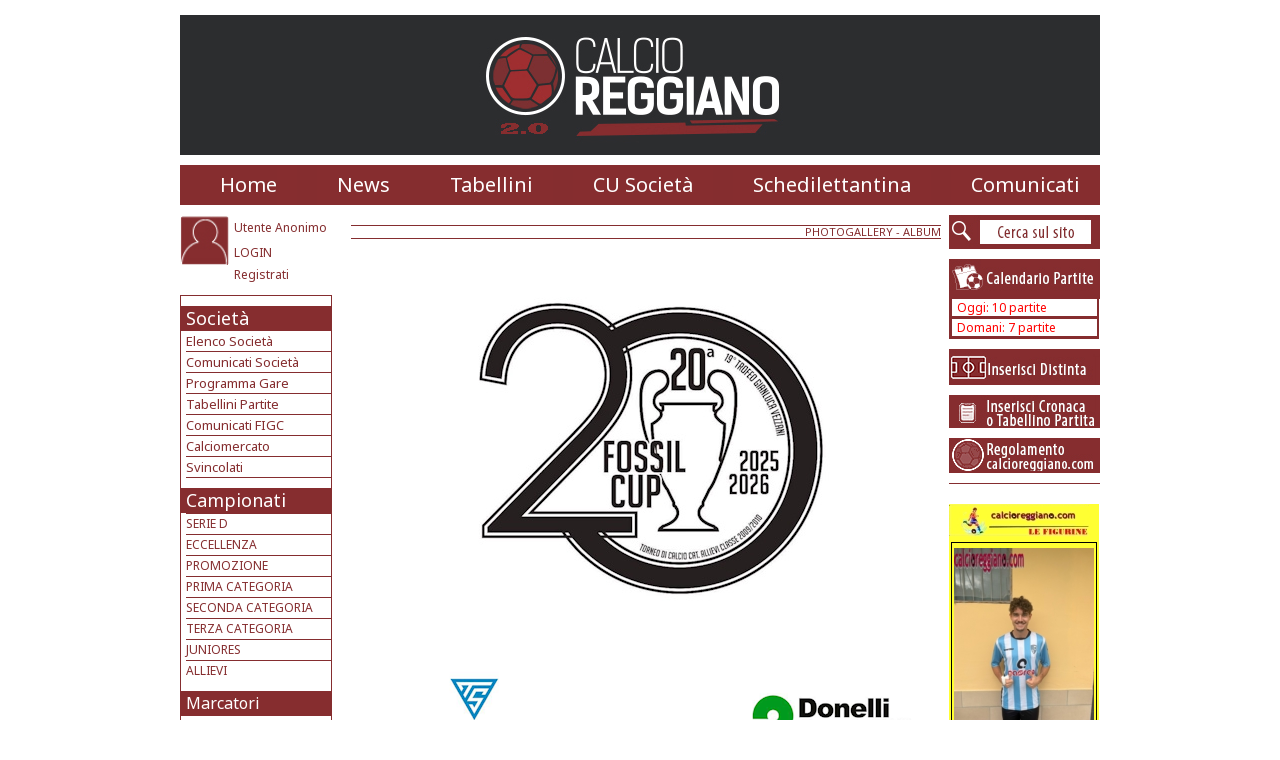

--- FILE ---
content_type: text/html; charset=utf-8
request_url: https://calcioreggiano.com/fossil/album.aspx?idalbum=1608
body_size: 23910
content:

<html>
<head id="ctl00_Head1"><title>
	calcioreggiano.com - Photogallery
</title><link href="../nuovagrafica/stylesheet/Stile.css" rel="Stylesheet" /><meta name="description" content="calcio reggiano calcioreggiano dilettanti comunicati figc eccellenza promozione prima categoria seconda categoria terza categoria schedilettantina stadi modena parma bologna" /><meta name="keywords" content="calcio reggiano, calcioreggiano, calcio dilettanti, comunicati figc, eccellenza, promozione, prima categoria, seconda categoria, terza categoria, schedilettantina, stadi " /><link rel="stylesheet" href="../master/lightbox/css/lightbox.css" type="text/css" media="screen" /><link href="https://fonts.googleapis.com/css?family=Noto+Sans" rel="stylesheet" type="text/css" />
    <script src="lightbox/js/prototype.js" type="text/javascript"></script>

    <script src="lightbox/js/scriptaculous.js?load=effects,builder" type="text/javascript"></script>

    <script src="lightbox/js/lightbox.js" type="text/javascript"></script>

    <script src="../script/JScript.js" language="javascript"></script>

    
    <link rel="icon" href="http://www.calcioreggiano.com/favicon.ico" type="image/x-icon" />
    <!--POPUP-->

    <script type="text/javascript">
    <!--
     
    var stile = "top=100, left=100, width=350, height=400, status=no, menubar=no, toolbar=no scrollbars=yes";
     
    function ApriPopup(apri) 
    {
      window.open(apri, "Dettaglio_Giornata", stile);
    }
    //-->
    </script>


    <!--Adsense-->
  
    <!-- Fine Adsense-->

    <!--GOOGLE-->

   

    <!--FINE GOOGLE-->

    <script language="javascript">
    function ChangeName(nomepagina)
    {
       document.title=nomepagina;
    }

    </script>

    <script language="javascript">
        var Timer;
        var Selez = -1;
        var Lung = 0;
        var AIDImmagini;
        var AIDLink;
        
        
        function Switch(Obj , url)
		{
		    Obj.src = url;
		}
        
        function MM_preloadImages() { //v3.0
		    var d=document; if(d.images){ if(!d.MM_p) d.MM_p=new Array();
			    var i,j=d.MM_p.length,a=MM_preloadImages.arguments; for(i=0; i<a.length; i++)
			    if (a[i].indexOf("#")!=0){ d.MM_p[j]=new Image; d.MM_p[j++].src=a[i];}}
	    }
	    
        function InitImg()
        {
            
            clearInterval(Timer);
            
            
            
           
                Selez = Selez + 1;
                //Scelgo il Valore
                if(Selez >=Lung)
                {
                  Selez = 0;  
                }
                if(Lung>0)
                {
                    link1 = document.getElementById('Link1_1');
                    link1.href = AIDImmagini[Selez];
                    link1.innerHTML = AIDLink[Selez];
                 }
                
            Timer = setInterval("InitImg()", 5000);
        }
        
    </script>

    <script language="javascript">


    function hidetable(nome)
    {
       elem = document.getElementById(nome);
       elem.style.visibility = "hidden";
       elem.style.position = "absolute"; elem.style.top = 0; elem.style.left = 0;
    }
    function showtable(nome)
    {
       elem = document.getElementById(nome);
       elem.style.visibility = "visible";
       elem.style.position = "relative";
    }
    
    
    function ToggleMenuNew(menuName)
    {
        elem = document.getElementById(menuName);
        if(elem.style.visibility == "visible")
        {
            hidetable(menuName);
        }
        else
        {
            showtable(menuName);      
        }
    }
    
    function ToggleMenu(menuName, princName, linkName)
    {
        //HideAll(menuName);
        elem = document.getElementById(menuName);
        elemPrinc = document.getElementById(princName);
        elemLink = document.getElementById(linkName);
        if(elem.style.visibility == "visible")
        {
            hidetable(menuName);
            //elemPrinc.background = '../immagini/menu_sinistra/sfondo_menu.gif';
            //elemLink.style.color = "black"
            //hdn = document.getElementById('ctl00_MenuSinistra_m_Hidden');
            //hdn.value = '';
        }
        else
        {
            showtable(menuName);
            //elemPrinc.background = '../immagini/menu_sinistra/sfondomenu_macrocat.gif';
            //elemLink.style.color = "green"
            //hdn = document.getElementById('ctl00_MenuSinistra_m_Hidden');
            //hdn.value = princName;
            
        }
    }
    
    function ShowHiddenValue()
    {
        hdn = document.getElementById('ctl00_MenuSinistra_m_Hidden');
        //alert(hdn.value);
    }
    
function IMG1_onclick() {

}

    </script>

</head>
<body onSelectStart="return false;">
    <form name="aspnetForm" method="post" action="./album.aspx?idalbum=1608" id="aspnetForm">
<div>
<input type="hidden" name="__VIEWSTATE" id="__VIEWSTATE" value="/[base64]/[base64]/[base64]/[base64]/dGlwbz1wb3B1cCZpZGdhbGxlcnk9MTIzMjAiIHJlbD0ibGlnaHRib3hbcm9hZHRyaXBdIiB0aXRsZT0iIj48aW1nIGJvcmRlcj0wIHNyYz0iLi4vbXljbXMvZG93bmxvYWQvcGhvdG9nYWxsZXJ5LmFzcHg/[base64]/dGlwbz1wb3B1cCZpZGdhbGxlcnk9MTIzMjIiIHJlbD0ibGlnaHRib3hbcm9hZHRyaXBdIiB0aXRsZT0iIj48aW1nIGJvcmRlcj0wIHNyYz0iLi4vbXljbXMvZG93bmxvYWQvcGhvdG9nYWxsZXJ5LmFzcHg/[base64]/aWRzcXVhZHJhPTEzMyIgY2xhc3M9ZmlndXJpbmVub21lZ2lvY2F0b3JlcGljY29sbz48aW1nIGJvcmRlcj0wIHRpdGxlPSJGRVJSQVJJICBBTkRSRUEgJzk1IiB3aWR0aD0xNDAgaGVpZ2h0PTE5MCBzcmM9Ii4uL215Y21zL2Rvd25sb2FkL2ZpZ3VyaW5hLmFzcHg/[base64]/aWRzcXVhZHJhPTEzMyIgY2xhc3M9ZmlndXJpbmVub21lZ2lvY2F0b3JlcGljY29sbz48aW1nIGJvcmRlcj0wIHdpZHRoPTMwIGhlaWdodD0zMCBzcmM9Ii4uL215Y21zL2Rvd25sb2FkL2xvZ29zcXVhZHJlLmFzcHg/[base64]/EsZAuLJpmVNy3ftjV60pBsw1zumww==" />
</div>

<div>

	<input type="hidden" name="__VIEWSTATEGENERATOR" id="__VIEWSTATEGENERATOR" value="28632074" />
	<input type="hidden" name="__EVENTVALIDATION" id="__EVENTVALIDATION" value="/wEdAAPzHTLITYZhTyqfCdn6Q/K2VAOiFyGETRpGo0hAmVCw0EfjLv6/0xP3NiU3MF29NIqtzg6MP+csk9LpaiBFBmVZXjy2Of6vbw5BxErpY7NR9A==" />
</div>
        <div id="container" class="div-centrato">
            <table cellpadding="0" cellspacing="0" border="0" width="920">
                <tr>
                    <td height="5" colspan="5">
                    </td>
                </tr>
                <tr>
                    <td colspan="5" align="center">
                        <span id="ctl00_m_MainSponsor"></span></td>
                </tr>
                <tr>
                    <td height="10" colspan="5">
                    </td>
                </tr>
                <tr id="riga_logo">
                    <td colspan="5" align="center" background="../nuovagrafica/sfondotestata.jpg" nowrap="nowrap">
                        <table cellpadding="0" cellspacing="0" width="100%">
                            <tr>
                                <td width="100%" height="140" align="center" valign="middle">
                                    <a href="http://www.calcioreggiano.com" title="Il Portale del Calcio Dilettanti Emiliano Romagnolo">
                                        <img border="0" title="calcioreggiano.com" src="../image/TestataNuovoSito20.jpg" /></a></td>
                                <td height="140">
                                    

                                </td>
                            </tr>
                        </table>
                    </td>
                </tr>
                <tr>
                    <td height="10" colspan="5">
                    </td>
                </tr>
                <tr>
                    <td colspan="5" width="920" bgcolor="#852d2f" height="40" align="center">
                        <!--Inizio Menu' Principale-->
                        <table cellpadding="0" cellspacing="0" border="0">
                            <tr>
                                <td align="left" valign="middle" bgcolor="#852d2f">
                                    <table id="ctl00_m_TableBtn1" cellspacing="0" cellpadding="0" border="0" style="background-color: #852D2F;
                                        border-width: 0px; border-collapse: collapse;">
                                        <tr>
                                            <td style="width: 20px;">
                                            </td>
                                            <td id="ctl00_m_Btn1_prec" style="background-color: #862D2F; height: 40px; width: 20px;">
                                                <img width="20" border="0" src="../nuovagrafica/trattinogranata.jpg"></td>
                                            <td id="ctl00_m_Btn1" class="NGVoceMenuBianca" align="left" valign="middle" style="background-color: #852D2F;
                                                height: 40px; white-space: nowrap;">
                                                <a class="NGVoceMenuBianca" href="../home/homesito.aspx">Home</a></td>
                                            <td id="ctl00_m_Btn1_dopo" style="background-color: #862D2F; height: 40px; width: 20px;">
                                                <img width="20" border="0" src="../nuovagrafica/trattinogranata.jpg"></td>
                                            <td id="ctl00_m_Btn1_spazio" style="height: 40px; width: 20px;">
                                            </td>
                                        </tr>
                                    </table>
                                </td>
                                <td align="left" valign="middle" bgcolor="#852d2f">
                                    <table id="ctl00_m_TableBtn2" cellspacing="0" cellpadding="0" border="0" style="background-color: #852D2F;
                                        border-width: 0px; border-collapse: collapse;">
                                        <tr>
                                            <td id="ctl00_m_Btn2_prec" style="background-color: #862D2F; height: 40px; width: 20px;">
                                                <img width="20" border="0" src="../nuovagrafica/trattinogranata.jpg"></td>
                                            <td id="ctl00_m_Btn2" class="NGVoceMenuBianca" align="left" valign="middle" style="background-color: #862D2F;
                                                height: 40px;">
                                                <a class="NGVoceMenuBianca" href="../news/news.aspx">News</a></td>
                                            <td id="ctl00_m_Btn2_dopo" style="background-color: #862D2F; height: 40px; width: 20px;">
                                                <img width="20" border="0" src="../nuovagrafica/trattinogranata.jpg"></td>
                                            <td id="ctl00_m_Btn2_spazio" style="height: 40px; width: 20px;">
                                            </td>
                                        </tr>
                                    </table>
                                </td>
                                <!--   <td align="left" valign="middle" bgcolor="#852d2f">
                                    <table id="Table1" cellspacing="0" cellpadding="0" border="0" style="background-color: #852D2F;
                                        border-width: 0px; border-collapse: collapse;">
                                        <tr>
                                            <td id="Td1" style="background-color: #862D2F; height: 40px; width: 20px;">
                                                <img width="20" border="0" src="../nuovagrafica/trattinogranata.jpg"></td>
                                            <td id="Td2" class="NGVoceMenuBianca" align="left" valign="middle" style="background-color: #862D2F;
                                                height: 40px; white-space: nowrap;">
                                                <a class="NGVoceMenuBianca" href="http://www.calcioreggiano.com/news/news.aspx?idcategoria=19">Le Interviste di CR</a></td>
                                            <td id="Td3" style="background-color: #862D2F; height: 40px; width: 20px;">
                                                <img width="20" border="0" src="../nuovagrafica/trattinogranata.jpg"></td>
                                            <td id="Td4" style="height: 40px; width: 20px;">
                                            </td>
                                        </tr>
                                    </table>
                                </td>-->
                                   <td align="left" valign="middle" bgcolor="#852d2f">
                                  <table id="Table2" cellspacing="0" cellpadding="0" border="0" style="background-color: #852D2F;
                                        border-width: 0px; border-collapse: collapse;">
                                        <tr>
                                            <td id="Td5" style="background-color: #862D2F; height: 40px; width: 20px;">
                                                <img width="20" border="0" src="../nuovagrafica/trattinogranata.jpg"></td>
                                            <td id="Td6" class="NGVoceMenuBianca" align="left" valign="middle" style="background-color: #862D2F;
                                                height: 40px; white-space: nowrap;">
                                                <a class="NGVoceMenuBianca" href="http://www.calcioreggiano.com/bacheca/bachecapartite.aspx">Tabellini
                                                    </a></td>
                                            <td id="Td7" style="background-color: #862D2F; height: 40px; width: 20px;">
                                                <img width="20" border="0" src="../nuovagrafica/trattinogranata.jpg"></td>
                                            <td id="Td8" style="height: 40px; width: 20px;">
                                            </td>
                                        </tr>
                                    </table>
                                </td>
                              <!--<td align="left" valign="middle" bgcolor="#852d2f">
                                    <table id="ctl00_m_TableBtn5" cellspacing="0" cellpadding="0" border="0" style="background-color: #852D2F;
                                        border-width: 0px; border-collapse: collapse;">
                                        <tr>
                                            <td id="ctl00_m_Btn5_prec" style="background-color: #862D2F; height: 40px; width: 20px;">
                                                <img width="20" border="0" src="../nuovagrafica/trattinogranata.jpg"></td>
                                            <td id="ctl00_m_Btn5" class="NGVoceMenuBianca" align="left" valign="middle" style="background-color: #862D2F;
                                                height: 40px; white-space: nowrap;">
                                                <a class="NGVoceMenuBianca" href="http://www.calcioreggiano.com/mercato/mercato.aspx">
                                                    Mercato</a></td>
                                            <td id="ctl00_m_Btn5_dopo" style="background-color: #862D2F; height: 40px; width: 20px;">
                                                <img width="20" border="0" src="../nuovagrafica/trattinogranata.jpg"></td>
                                            <td id="ctl00_m_Btn5_spazio" style="height: 40px; width: 20px;">
                                            </td>
                                        </tr>
                                    </table>
                                </td>-->
                                <td align="left" valign="middle" bgcolor="#852d2f">
                                    <table id="ctl00_m_TableBtn5" cellspacing="0" cellpadding="0" border="0" style="background-color: #852D2F;
                                        border-width: 0px; border-collapse: collapse;">
                                        <tr>
                                            <td id="ctl00_m_Btn5_prec" style="background-color: #862D2F; height: 40px; width: 20px;">
                                                <img width="20" border="0" src="../nuovagrafica/trattinogranata.jpg"></td>
                                            <td id="ctl00_m_Btn5" class="NGVoceMenuBianca" align="left" valign="middle" style="background-color: #862D2F;
                                                height: 40px; white-space: nowrap;">
                                                <a class="NGVoceMenuBianca" href="http://www.calcioreggiano.com/bacheca/bacheca.aspx">
                                                    CU Societ&agrave;</a></td>
                                            <td id="ctl00_m_Btn5_dopo" style="background-color: #862D2F; height: 40px; width: 20px;">
                                                <img width="20" border="0" src="../nuovagrafica/trattinogranata.jpg"></td>
                                            <td id="ctl00_m_Btn5_spazio" style="height: 40px; width: 20px;">
                                            </td>
                                        </tr>
                                    </table>
                                </td>
                               
                            <!--      <td align="left" valign="middle" bgcolor="#852d2f">
                                    <table id="ctl00_m_TableBtn4" cellspacing="0" cellpadding="0" border="0" style="background-color: #852D2F;
                                        border-width: 0px; border-collapse: collapse;">
                                        <tr>
                                            <td id="ctl00_m_Btn4_prec" style="background-color: #862D2F; height: 40px; width: 20px;">
                                                <img width="20" border="0" src="../nuovagrafica/trattinogranata.jpg"></td>
                                            <td id="ctl00_m_Btn4" class="NGVoceMenuBianca" align="left" valign="middle" style="background-color: #862D2F;
                                                height: 40px; white-space: nowrap;">
                                                <a class="NGVoceMenuBianca" href="http://www.calcioreggiano.com/squadre/squadre.aspx">
                                                    Rose 23/24</a></td>
                                            <td id="ctl00_m_Btn4_dopo" style="background-color: #862D2F; height: 40px; width: 20px;">
                                                <img width="20" border="0" src="../nuovagrafica/trattinogranata.jpg"></td>
                                            <td id="ctl00_m_Btn4_spazio" style="height: 40px; width: 20px;">
                                            </td>
                                        </tr>
                                    </table>
                                </td>
                                <td align="left" valign="middle" bgcolor="#852d2f">
                                    <table id="ctl00_m_TableBtn5" cellspacing="0" cellpadding="0" border="0" style="background-color: #852D2F;
                                        border-width: 0px; border-collapse: collapse;">
                                        <tr>
                                            <td id="ctl00_m_Btn5_prec" style="background-color: #862D2F; height: 40px; width: 20px;">
                                                <img width="20" border="0" src="../nuovagrafica/trattinogranata.jpg"></td>
                                            <td id="ctl00_m_Btn5" class="NGVoceMenuBianca" align="left" valign="middle" style="background-color: #862D2F;
                                                height: 40px; white-space: nowrap;">
                                                <a class="NGVoceMenuBianca" href="http://www.calcioreggiano.com/mercato/mercato.aspx">
                                                    Mercato</a></td>
                                            <td id="ctl00_m_Btn5_dopo" style="background-color: #862D2F; height: 40px; width: 20px;">
                                                <img width="20" border="0" src="../nuovagrafica/trattinogranata.jpg"></td>
                                            <td id="ctl00_m_Btn5_spazio" style="height: 40px; width: 20px;">
                                            </td>
                                        </tr>
                                    </table>
                                </td>-->
                               <td align="left" valign="middle" bgcolor="#852d2f">
                                    <table id="ctl00_m_TableBtn6" cellspacing="0" cellpadding="0" border="0" style="background-color: #852D2F;
                                        border-width: 0px; border-collapse: collapse;">
                                        <tr>
                                            <td id="ctl00_m_Btn6_prec" style="background-color: #862D2F; height: 40px; width: 20px;">
                                                <img width="20" border="0" src="../nuovagrafica/trattinogranata.jpg"></td>
                                            <td id="ctl00_m_Btn6" class="NGVoceMenuBianca" align="left" valign="middle" style="background-color: #862D2F;
                                                height: 40px; white-space: nowrap;">
                                                <a class="NGVoceMenuBianca" href="http://www.calcioreggiano.com/schedina/schedina.aspx">
                                                    Schedilettantina</a></td>
                                            <td id="ctl00_m_Btn6_dopo" style="background-color: #862D2F; height: 40px; width: 20px;">
                                                <img width="20" border="0" src="../nuovagrafica/trattinogranata.jpg"></td>
                                            <td id="ctl00_m_Btn6_spazio" style="height: 40px; width: 20px;">
                                            </td>
                                        </tr>
                                    </table>
                                </td>
                                <td align="left" valign="middle" bgcolor="#852d2f">
                                    <table id="ctl00_m_TableBtn7" cellspacing="0" cellpadding="0" border="0" style="background-color: #852D2F;
                                        border-width: 0px; border-collapse: collapse;">
                                        <tr>
                                            <td id="ctl00_m_Btn7_prec" style="background-color: #862D2F; height: 40px; width: 20px;">
                                                <img width="20" border="0" src="../nuovagrafica/trattinogranata.jpg"></td>
                                            <td id="ctl00_m_Btn7" class="NGVoceMenuBianca" align="left" valign="middle" style="background-color: #862D2F;
                                                height: 40px; white-space: nowrap;">
                                                <a class="NGVoceMenuBianca" href="../comunicati/comunicati.aspx">Comunicati</a></td>
                                            <td id="ctl00_m_Btn7_dopo" style="background-color: #862D2F; height: 40px; width: 20px;">
                                                <img width="20" border="0" src="../nuovagrafica/trattinogranata.jpg"></td>
                                        </tr>
                                    </table>
                                </td>
                            </tr>
                        </table>
                        <!--Fine primo tempo-->
                    </td>
                </tr>
                <tr>
                    <td height="10" colspan="5">
                    </td>
                </tr>
                <tr>
                    <!--Colonna Sx-->
                    <td width="161" id="ColonnaSinistra" valign="top">
                        <!--LOGIN-->
                        <table cellpadding="0" cellspacing="0" border="0" width="165">
                            <tr>
                                <td width="50" rowspan="3" valign="top" align="left">
                                    <img id="ctl00_m_ImmagineProfilo" src="../nuovagrafica/FotoAnonimo.jpg" style="border-width:0px;height:50px;width:50px;" /></td>
                                <td width="5">
                                </td>
                                <td width="111" height="25" valign="middle" align="left">
                                    <a id="ctl00_m_NomeUtente" class="voce_menulaterale">Utente Anonimo</a></td>
                            </tr>
                            <tr>
                                <td width="5">
                                </td>
                                <td width="111" height="25" valign="middle" align="left">
                                    <a id="ctl00_m_LinkLogin" class="voce_menulaterale" href="../utenti/login.aspx">LOGIN</a>
                                    <a id="ctl00_m_LinkCU" class="voce_menulaterale"></a>
                                </td>
                            </tr>
                            <tr>
                                <td width="5">
                                </td>
                                <td width="111" height="20" valign="middle" align="left">
                                    <a id="ctl00_m_LinkLogOff" class="voce_menulaterale" href="../utenti/registrati.aspx">Registrati</a></td>
                            </tr>
                            <tr>
                                <td colspan="3" height="10">
                                </td>
                            </tr>
                        </table>
                        <!--MENU DI SINISTRA-->
                        <table cellpadding="0" cellspacing="0" border="0" width="161">
                            <tr>
                                <td width="1" height="1" bgcolor="#852d2f">
                                </td>
                                <td width="5" height="1" bgcolor="#852d2f">
                                </td>
                                <td width="145" height="1" bgcolor="#852d2f">
                                </td>
                                <td width="1" height="1" bgcolor="#852d2f">
                                </td>
                                <td width="9">
                                </td>
                            </tr>
                            <tr>
                                <td width="1" height="1" bgcolor="#852d2f">
                                </td>
                                <td colspan="2" height="10">
                                </td>
                                <td width="1" height="1" bgcolor="#852d2f">
                                </td>
                                <td width="9">
                                </td>
                            </tr>
                            <tr>
                                <td colspan="5">
                                    <table id="ctl00_m_TableSoc" cellspacing="0" cellpadding="0" border="0" style="border-width:0px;border-collapse:collapse;">
	<tr>
		<td style="background-color:#862D2F;width:1px;"></td><td style="background-color:#862D2F;width:5px;"></td><td align="left" valign="middle" style="background-color:#862D2F;height:25px;width:145px;"><a id=Link_1 class="NGVoceMenuLateraleBianca" href="javascript:ToggleMenuNew('Tabella_Societa')">Società</a></td><td style="background-color:#862D2F;width:1px;"></td><td style="width:9px;"></td>
	</tr>
</table>
                                </td>
                            </tr>
                            <tr>
                                <td width="1" bgcolor="#852d2f">
                                </td>
                                <td width="5">
                                </td>
                                <td width="145" align="left" valign="top">
                                    <table cellpadding="0" cellspacing="0" border="0" width="145" id="Tabella_Societa"
                                        style="visibility: visible">
                                        <tr>
                                            <td>
                                                <a href="../squadre/squadre.aspx" class="voce_menulateraleNew">Elenco Societ&agrave;</a></td>
                                        </tr>
                                        <tr>
                                            <td width="145" height="1" bgcolor="#852d2f">
                                            </td>
                                        </tr>
                                         <tr>
                                            <td>
                                                <a href="../bacheca/bacheca.aspx" class="voce_menulateraleNew">Comunicati Societ&agrave;</a></td>
                                        </tr>
                                        <tr>
                                            <td width="145" height="1" bgcolor="#852d2f">
                                            </td>
                                        </tr>
                                        <tr>
                                            <td>
                                                <a href="../calendario/calendario.aspx" class="voce_menulateraleNew">Programma Gare</a></td>
                                        </tr>
                                        <tr>
                                            <td width="145" height="1" bgcolor="#852d2f">
                                            </td>
                                        </tr>
                                        <tr>
                                            <td>
                                                <a href="../bacheca/bachecapartite.aspx" class="voce_menulateraleNew">Tabellini Partite</a></td>
                                        </tr>
                                        <tr>
                                            <td width="145" height="1" bgcolor="#852d2f">
                                            </td>
                                        </tr>
                                         <tr>
                                            <td>
                                                <a href="../comunicati/comunicati.aspx" class="voce_menulateraleNew">Comunicati FIGC</a></td>
                                        </tr>
                                        <tr>
                                            <td width="145" height="1" bgcolor="#852d2f">
                                            </td>
                                        </tr>
                                        <tr id="ctl00_m_menu1">
	<td>
                                                <a href="../mercato/mercato.aspx" class="voce_menulateraleNew">Calciomercato</a></td>
</tr>

                                        <tr id="ctl00_m_menu1_1">
	<td width="145" height="1" bgcolor="#852d2f">
                                            </td>
</tr>

                                        <tr id="ctl00_m_menu3">
	<td>
                                                <a href="../bacheca/bacheca_giocatori.aspx" class="voce_menulateraleNew">Svincolati</a></td>
</tr>

                                        <tr id="ctl00_m_menu3_1">
	<td width="145" height="1" bgcolor="#852d2f">
                                            </td>
</tr>

                                       
                                    </table>
                                </td>
                                <td width="1" bgcolor="#852d2f">
                                </td>
                                <td width="9">
                                </td>
                            </tr>
                            <tr>
                                <td width="1" height="1" bgcolor="#852d2f">
                                </td>
                                <td colspan="2" height="10">
                                </td>
                                <td width="1" height="1" bgcolor="#852d2f">
                                </td>
                                <td width="9">
                                </td>
                            </tr>
                            <tr>
                                <td colspan="5">
                                    <table id="ctl00_m_TabCampionati" cellspacing="0" cellpadding="0" border="0" style="border-width:0px;border-collapse:collapse;">
	<tr>
		<td style="background-color:#862D2F;width:1px;"></td><td style="background-color:#862D2F;width:5px;"></td><td align="left" valign="middle" style="background-color:#862D2F;height:25px;width:145px;"><a id=A1 class="NGVoceMenuLateraleBianca" href="javascript:ToggleMenuNew('Tabella_Campionati')">Campionati</a></td><td style="background-color:#862D2F;width:1px;"></td><td style="width:9px;"></td>
	</tr>
</table>
                                </td>
                            </tr>
                            <tr>
                                <td width="1" bgcolor="#852d2f">
                                </td>
                                <td width="5">
                                </td>
                                <td width="145" align="left" valign="top">
                                    <input name="ctl00$m_Hidden" type="hidden" id="ctl00_m_Hidden" />
                                    <table cellpadding="0" cellspacing="0" border="0" width="145" id="Tabella_Campionati"
                                        style="visibility: visible">

                                        <!-- MENU' STATICO CAMPIONATI-->
                             <script language=javascript>
                                 function HideAll(menuName) {
                                     elemPrinc = document.getElementById('TabellaPrinc_11');
                                     if (menuName != 'Tabella_11') {
                                         hidetable('Tabella_11')
                                     }
                                     elemPrinc = document.getElementById('TabellaPrinc_1');
                                     if (menuName != 'Tabella_1') {
                                         hidetable('Tabella_1')
                                     }
                                     elemPrinc = document.getElementById('TabellaPrinc_2');
                                     if (menuName != 'Tabella_2') {
                                         hidetable('Tabella_2')
                                     }
                                     elemPrinc = document.getElementById('TabellaPrinc_3');
                                     if (menuName != 'Tabella_3') {
                                         hidetable('Tabella_3')
                                     }
                                     elemPrinc = document.getElementById('TabellaPrinc_4');
                                     if (menuName != 'Tabella_4') {
                                         hidetable('Tabella_4')
                                     }
                                     elemPrinc = document.getElementById('TabellaPrinc_5');
                                     if (menuName != 'Tabella_5') {
                                         hidetable('Tabella_5')
                                     }
                                     elemPrinc = document.getElementById('TabellaPrinc_6');
                                     if (menuName != 'Tabella_6') {
                                         hidetable('Tabella_6')
                                     }
                                     elemPrinc = document.getElementById('TabellaPrinc_9');
                                     if (menuName != 'Tabella_9') {
                                         hidetable('Tabella_9')
                                     }
                                 }
                             </script><tr>
  <td bgcolor=#852d2f height="1">
     </td>
  </tr>
  <tr>
   <td width="145" valign="middle" height="20"  >
     <table id="TabellaPrinc_11"   cellpadding=0 cellspacing=0 border=0 width=145>
    <tr> <td align=left > <a id=Link_11 class="voce_menulaterale" href="javascript:ToggleMenu('Tabella_11', 'TabellaPrinc_11', 'Link_11')">SERIE D</a>
   </td></tr></table>
   </td> 
   </tr>
<tr><td ><table style="visibility:hidden;position:absolute" id="Tabella_11" cellpadding=0 cellspacing=0 border=0 width=145>
<tr>
       <td bgcolor=#852d2f height="1">
      </td>
   </tr>
  <tr>
     <td width="145" valign="middle" height="20">
          <a class="voce_menulaterale" href="../campionati/campionato.aspx?idcampionato=688">
             - SERIE D GIR. D
        </a>
      </td>
   </tr>
</table></td></tr>
<tr>
  <td bgcolor=#852d2f height="1">
     </td>
  </tr>
  <tr>
   <td width="145" valign="middle" height="20"  >
     <table id="TabellaPrinc_1"   cellpadding=0 cellspacing=0 border=0 width=145>
    <tr> <td align=left > <a id=Link_1 class="voce_menulaterale" href="javascript:ToggleMenu('Tabella_1', 'TabellaPrinc_1', 'Link_1')">ECCELLENZA</a>
   </td></tr></table>
   </td> 
   </tr>
<tr><td ><table style="visibility:hidden;position:absolute" id="Tabella_1" cellpadding=0 cellspacing=0 border=0 width=145>
<tr>
       <td bgcolor=#852d2f height="1">
      </td>
   </tr>
  <tr>
     <td width="145" valign="middle" height="20">
          <a class="voce_menulaterale" href="../campionati/campionato.aspx?idcampionato=689">
             - ECCELLENZA GIR. A
        </a>
      </td>
   </tr>
<tr>
       <td bgcolor=#852d2f height="1">
      </td>
   </tr>
  <tr>
     <td width="145" valign="middle" height="20">
          <a class="voce_menulaterale" href="../campionati/campionato.aspx?idcampionato=690">
             - ECCELLENZA GIR. B
        </a>
      </td>
   </tr>
</table></td></tr>
<tr>
  <td bgcolor=#852d2f height="1">
     </td>
  </tr>
  <tr>
   <td width="145" valign="middle" height="20"  >
     <table id="TabellaPrinc_2"   cellpadding=0 cellspacing=0 border=0 width=145>
    <tr> <td align=left > <a id=Link_2 class="voce_menulaterale" href="javascript:ToggleMenu('Tabella_2', 'TabellaPrinc_2', 'Link_2')">PROMOZIONE</a>
   </td></tr></table>
   </td> 
   </tr>
<tr><td ><table style="visibility:hidden;position:absolute" id="Tabella_2" cellpadding=0 cellspacing=0 border=0 width=145>
<tr>
       <td bgcolor=#852d2f height="1">
      </td>
   </tr>
  <tr>
     <td width="145" valign="middle" height="20">
          <a class="voce_menulaterale" href="../campionati/campionato.aspx?idcampionato=691">
             - PROMOZIONE GIR. A
        </a>
      </td>
   </tr>
<tr>
       <td bgcolor=#852d2f height="1">
      </td>
   </tr>
  <tr>
     <td width="145" valign="middle" height="20">
          <a class="voce_menulaterale" href="../campionati/campionato.aspx?idcampionato=692">
             - PROMOZIONE GIR. B
        </a>
      </td>
   </tr>
</table></td></tr>
<tr>
  <td bgcolor=#852d2f height="1">
     </td>
  </tr>
  <tr>
   <td width="145" valign="middle" height="20"  >
     <table id="TabellaPrinc_3"   cellpadding=0 cellspacing=0 border=0 width=145>
    <tr> <td align=left > <a id=Link_3 class="voce_menulaterale" href="javascript:ToggleMenu('Tabella_3', 'TabellaPrinc_3', 'Link_3')">PRIMA CATEGORIA</a>
   </td></tr></table>
   </td> 
   </tr>
<tr><td ><table style="visibility:hidden;position:absolute" id="Tabella_3" cellpadding=0 cellspacing=0 border=0 width=145>
<tr>
       <td bgcolor=#852d2f height="1">
      </td>
   </tr>
  <tr>
     <td width="145" valign="middle" height="20">
          <a class="voce_menulaterale" href="../campionati/campionato.aspx?idcampionato=693">
             - PRIMA CAT. GIR. B
        </a>
      </td>
   </tr>
<tr>
       <td bgcolor=#852d2f height="1">
      </td>
   </tr>
  <tr>
     <td width="145" valign="middle" height="20">
          <a class="voce_menulaterale" href="../campionati/campionato.aspx?idcampionato=694">
             - PRIMA CAT. GIR. C
        </a>
      </td>
   </tr>
<tr>
       <td bgcolor=#852d2f height="1">
      </td>
   </tr>
  <tr>
     <td width="145" valign="middle" height="20">
          <a class="voce_menulaterale" href="../campionati/campionato.aspx?idcampionato=695">
             - PRIMA CAT. GIR. D
        </a>
      </td>
   </tr>
</table></td></tr>
<tr>
  <td bgcolor=#852d2f height="1">
     </td>
  </tr>
  <tr>
   <td width="145" valign="middle" height="20"  >
     <table id="TabellaPrinc_4"   cellpadding=0 cellspacing=0 border=0 width=145>
    <tr> <td align=left > <a id=Link_4 class="voce_menulaterale" href="javascript:ToggleMenu('Tabella_4', 'TabellaPrinc_4', 'Link_4')">SECONDA CATEGORIA</a>
   </td></tr></table>
   </td> 
   </tr>
<tr><td ><table style="visibility:hidden;position:absolute" id="Tabella_4" cellpadding=0 cellspacing=0 border=0 width=145>
<tr>
       <td bgcolor=#852d2f height="1">
      </td>
   </tr>
  <tr>
     <td width="145" valign="middle" height="20">
          <a class="voce_menulaterale" href="../campionati/campionato.aspx?idcampionato=696">
             - SECONDA CAT. GIR. B
        </a>
      </td>
   </tr>
<tr>
       <td bgcolor=#852d2f height="1">
      </td>
   </tr>
  <tr>
     <td width="145" valign="middle" height="20">
          <a class="voce_menulaterale" href="../campionati/campionato.aspx?idcampionato=711">
             - SECONDA CAT. GIR. D
        </a>
      </td>
   </tr>
<tr>
       <td bgcolor=#852d2f height="1">
      </td>
   </tr>
  <tr>
     <td width="145" valign="middle" height="20">
          <a class="voce_menulaterale" href="../campionati/campionato.aspx?idcampionato=699">
             - SECONDA CAT. GIR. E
        </a>
      </td>
   </tr>
<tr>
       <td bgcolor=#852d2f height="1">
      </td>
   </tr>
  <tr>
     <td width="145" valign="middle" height="20">
          <a class="voce_menulaterale" href="../campionati/campionato.aspx?idcampionato=700">
             - SECONDA CAT. GIR. F
        </a>
      </td>
   </tr>
</table></td></tr>
<tr>
  <td bgcolor=#852d2f height="1">
     </td>
  </tr>
  <tr>
   <td width="145" valign="middle" height="20"  >
     <table id="TabellaPrinc_5"   cellpadding=0 cellspacing=0 border=0 width=145>
    <tr> <td align=left > <a id=Link_5 class="voce_menulaterale" href="javascript:ToggleMenu('Tabella_5', 'TabellaPrinc_5', 'Link_5')">TERZA CATEGORIA</a>
   </td></tr></table>
   </td> 
   </tr>
<tr><td ><table style="visibility:hidden;position:absolute" id="Tabella_5" cellpadding=0 cellspacing=0 border=0 width=145>
<tr>
       <td bgcolor=#852d2f height="1">
      </td>
   </tr>
  <tr>
     <td width="145" valign="middle" height="20">
          <a class="voce_menulaterale" href="../campionati/campionato.aspx?idcampionato=701">
             - TERZA CAT. RE GIR. A
        </a>
      </td>
   </tr>
<tr>
       <td bgcolor=#852d2f height="1">
      </td>
   </tr>
  <tr>
     <td width="145" valign="middle" height="20">
          <a class="voce_menulaterale" href="../campionati/campionato.aspx?idcampionato=702">
             - TERZA CAT. RE GIR. B
        </a>
      </td>
   </tr>
</table></td></tr>
<tr>
  <td bgcolor=#852d2f height="1">
     </td>
  </tr>
  <tr>
   <td width="145" valign="middle" height="20"  >
     <table id="TabellaPrinc_6"   cellpadding=0 cellspacing=0 border=0 width=145>
    <tr> <td align=left > <a id=Link_6 class="voce_menulaterale" href="javascript:ToggleMenu('Tabella_6', 'TabellaPrinc_6', 'Link_6')">JUNIORES</a>
   </td></tr></table>
   </td> 
   </tr>
<tr><td ><table style="visibility:hidden;position:absolute" id="Tabella_6" cellpadding=0 cellspacing=0 border=0 width=145>
<tr>
       <td bgcolor=#852d2f height="1">
      </td>
   </tr>
  <tr>
     <td width="145" valign="middle" height="20">
          <a class="voce_menulaterale" href="../campionati/campionato.aspx?idcampionato=703">
             - UNDER 19 ELITE GIR. A
        </a>
      </td>
   </tr>
<tr>
       <td bgcolor=#852d2f height="1">
      </td>
   </tr>
  <tr>
     <td width="145" valign="middle" height="20">
          <a class="voce_menulaterale" href="../campionati/campionato.aspx?idcampionato=704">
             - UNDER 19 ELITE GIR. B
        </a>
      </td>
   </tr>
<tr>
       <td bgcolor=#852d2f height="1">
      </td>
   </tr>
  <tr>
     <td width="145" valign="middle" height="20">
          <a class="voce_menulaterale" href="../campionati/campionato.aspx?idcampionato=707">
             - UNDER 19 REG. GIR. B
        </a>
      </td>
   </tr>
<tr>
       <td bgcolor=#852d2f height="1">
      </td>
   </tr>
  <tr>
     <td width="145" valign="middle" height="20">
          <a class="voce_menulaterale" href="../campionati/campionato.aspx?idcampionato=705">
             - UNDER 19 PROV. GIR. A
        </a>
      </td>
   </tr>
<tr>
       <td bgcolor=#852d2f height="1">
      </td>
   </tr>
  <tr>
     <td width="145" valign="middle" height="20">
          <a class="voce_menulaterale" href="../campionati/campionato.aspx?idcampionato=708">
             - UNDER 19 PROV. GIR. B
        </a>
      </td>
   </tr>
</table></td></tr>
<tr>
  <td bgcolor=#852d2f height="1">
     </td>
  </tr>
  <tr>
   <td width="145" valign="middle" height="20"  >
     <table id="TabellaPrinc_9"   cellpadding=0 cellspacing=0 border=0 width=145>
    <tr> <td align=left > <a id=Link_9 class="voce_menulaterale" href="javascript:ToggleMenu('Tabella_9', 'TabellaPrinc_9', 'Link_9')">ALLIEVI</a>
   </td></tr></table>
   </td> 
   </tr>
<tr><td ><table style="visibility:hidden;position:absolute" id="Tabella_9" cellpadding=0 cellspacing=0 border=0 width=145>
<tr>
       <td bgcolor=#852d2f height="1">
      </td>
   </tr>
  <tr>
     <td width="145" valign="middle" height="20">
          <a class="voce_menulaterale" href="../campionati/campionato.aspx?idcampionato=714">
             - UNDER 17 ELITE
        </a>
      </td>
   </tr>
<tr>
       <td bgcolor=#852d2f height="1">
      </td>
   </tr>
  <tr>
     <td width="145" valign="middle" height="20">
          <a class="voce_menulaterale" href="../campionati/campionato.aspx?idcampionato=712">
             - UNDER 17 REG. GIR. A
        </a>
      </td>
   </tr>
<tr>
       <td bgcolor=#852d2f height="1">
      </td>
   </tr>
  <tr>
     <td width="145" valign="middle" height="20">
          <a class="voce_menulaterale" href="../campionati/campionato.aspx?idcampionato=713">
             - UNDER 17 PROV. GIR. A
        </a>
      </td>
   </tr>
<tr>
       <td bgcolor=#852d2f height="1">
      </td>
   </tr>
  <tr>
     <td width="145" valign="middle" height="20">
          <a class="voce_menulaterale" href="../campionati/campionato.aspx?idcampionato=709">
             - UNDER 16 REG. GIR. A
        </a>
      </td>
   </tr>
<tr>
       <td bgcolor=#852d2f height="1">
      </td>
   </tr>
  <tr>
     <td width="145" valign="middle" height="20">
          <a class="voce_menulaterale" href="../campionati/campionato.aspx?idcampionato=710">
             - UNDER 16 REG. GIR. B
        </a>
      </td>
   </tr>
<tr>
       <td bgcolor=#852d2f height="1">
      </td>
   </tr>
  <tr>
     <td width="145" valign="middle" height="20">
          <a class="voce_menulaterale" href="../campionati/campionato.aspx?idcampionato=715">
             - UNDER 16 INTERPROV. GIR. D
        </a>
      </td>
   </tr>
</table></td></tr>


                                        <!-- FINE MENU' STATICO CAMPIONATI-->

                                    </table>
                                </td>
                                <td width="1" bgcolor="#852d2f">
                                </td>
                                <td width="9">
                                </td>
                            </tr>
                            <tr>
                                <td width="1" height="1" bgcolor="#852d2f">
                                </td>
                                <td colspan="2" height="10">
                                </td>
                                <td width="1" height="1" bgcolor="#852d2f">
                                </td>
                                <td width="9">
                                </td>
                            </tr>
                            <tr>
                                <td colspan="5">
                                    <table id="ctl00_m_TabComunicatiFIGC" cellspacing="0" cellpadding="0" border="0" style="border-width:0px;border-collapse:collapse;">
	<tr>
		<td style="background-color:#862D2F;width:1px;"></td><td style="background-color:#862D2F;width:5px;"></td><td align="left" valign="middle" style="background-color:#862D2F;height:25px;width:145px;"><a id=A3 class="NGVoceMenuLateraleBiancaLittle" href="../campionati/marcatori.aspx">Marcatori</a></td><td style="background-color:#862D2F;width:1px;"></td><td style="width:9px;"></td>
	</tr>
</table>
                                </td>
                            </tr>
                            <tr>
                                <td width="1" height="1" bgcolor="#852d2f">
                                </td>
                                <td colspan="2" height="10">
                                </td>
                                <td width="1" height="1" bgcolor="#852d2f">
                                </td>
                                <td width="9">
                                </td>
                            </tr>
                            <tr>
                                <td colspan="5">
                                    <table id="ctl00_m_TabCoppe" cellspacing="0" cellpadding="0" border="0" style="border-width:0px;border-collapse:collapse;">
	<tr>
		<td style="background-color:#862D2F;width:1px;"></td><td style="background-color:#862D2F;width:5px;"></td><td align="left" valign="middle" style="background-color:#862D2F;height:25px;width:145px;"><a id=A2 class="NGVoceMenuLateraleBianca" href="javascript:ToggleMenuNew('Tabella_Coppe')">Coppe</a></td><td style="background-color:#862D2F;width:1px;"></td><td style="width:9px;"></td>
	</tr>
</table>
                                </td>
                            </tr>
                            <tr>
                                <td width="1" bgcolor="#852d2f">
                                </td>
                                <td width="5">
                                </td>
                                <td width="145" align="left" valign="top">
                                    <table cellpadding="0" cellspacing="0" border="0" width="145" id="Tabella_Coppe"
                                        style="visibility: visible">
                                        <tr>
                                            <td width="145" height="1" bgcolor="#852d2f">
                                            </td>
                                        </tr>
                                        <tr>
                                            <td>
                                               <!--Tabella Coppe-->
                                               <table cellpadding="0" cellspacing="0" width="145" border="0"> 
<tr>
 <td width="145" valign="middle" height="20"> 
 <a class="voce_menulaterale" href="../coppe/coppe.aspx?idcategoria=111">
C. ITALIA ECCELLENZA</a> </td> </tr> <tr> 
<td width="145" height="1" bgcolor="#852d2f"> </td> </tr>
 </table>
  <table cellpadding="0" cellspacing="0" width="145" border="0"> 
<tr>
 <td width="145" valign="middle" height="20"> 
 <a class="voce_menulaterale" href="../coppe/coppe.aspx?idcategoria=112">
C. ITALIA PROMOZIONE</a> </td> </tr> <tr> 
<td width="145" height="1" bgcolor="#852d2f"> </td> </tr>
 </table>
  <table cellpadding="0" cellspacing="0" width="145" border="0"> 
<tr>
 <td width="145" valign="middle" height="20"> 
 <a class="voce_menulaterale" href="../coppe/coppe.aspx?idcategoria=113">
C. EMILIA ROM. I CAT.</a> </td> </tr> <tr> 
<td width="145" height="1" bgcolor="#852d2f"> </td> </tr>
 </table>
  <table cellpadding="0" cellspacing="0" width="145" border="0"> 
<tr>
 <td width="145" valign="middle" height="20"> 
 <a class="voce_menulaterale" href="../coppe/coppe.aspx?idcategoria=114">
C. EMILIA ROM. II CAT.</a> </td> </tr> <tr> 
<td width="145" height="1" bgcolor="#852d2f"> </td> </tr>
 </table>
  <table cellpadding="0" cellspacing="0" width="145" border="0"> 
<tr>
 <td width="145" valign="middle" height="20"> 
 <a class="voce_menulaterale" href="../coppe/coppe.aspx?idcategoria=115">
C. EMILIA ROM. III CAT.</a> </td> </tr> <tr> 
<td width="145" height="1" bgcolor="#852d2f"> </td> </tr>
 </table>
 

 
 
 
                                                <!--Coppe-->
                                            </td>
                                        </tr>
                                    </table>
                                </td>
                                <td width="1" bgcolor="#852d2f">
                                </td>
                                <td width="9">
                                </td>
                            </tr>
                            <tr>
                                <td width="1" height="1" bgcolor="#852d2f">
                                </td>
                                <td colspan="2" height="10">
                                </td>
                                <td width="1" height="1" bgcolor="#852d2f">
                                </td>
                                <td width="9">
                                </td>
                            </tr>
                            
                            <tr>
                                <td colspan="5">
                                    <table id="ctl00_m_TabFossil" cellspacing="0" cellpadding="0" border="0" style="border-width:0px;border-collapse:collapse;">
	<tr>
		<td style="background-color:#862D2F;width:1px;"></td><td style="background-color:#862D2F;width:5px;"></td><td align="left" valign="middle" style="background-color:#862D2F;height:25px;width:145px;"><a id=A9 class="NGVoceMenuLateraleBiancaLittle" href="javascript:ToggleMenuNew('m_TabellaFossil')">Fossil Cup</a></td><td style="background-color:#862D2F;width:1px;"></td><td style="width:9px;"></td>
	</tr>
</table>
                                </td>
                            </tr>
                            <tr>
                                <td width="1" bgcolor="#852d2f">
                                </td>
                                <td width="5">
                                </td>
                                <td width="145" align="left" valign="top">
                                    <table cellpadding="0" cellspacing="0" border="0" width="145" id="m_TabellaFossil"
                                        style="visibility: hidden; position: absolute">
                                        <tr>
                                            <td width="145" height="1" bgcolor="#852d2f">
                                            </td>
                                        </tr>
                                        <tr>
                                            <td>
                                                <table cellpadding="0" cellspacing="0" width="145" border="0">
                                                  <tr>
                                                        <td width="145" valign="middle" height="20" class="voce_menulaterale" align=left>
                                                            <b>20  FOSSIL CUP</b>
                                                        </td>
                                                    </tr>
                                                    <tr>
                                                        <td width="145" height="1" bgcolor="#852d2f">
                                                        </td>
                                                    </tr>
						                            <tr>
                                                        <td width="145" valign="middle" height=20 align="left">
                                                            <a class="voce_menulaterale" href="../fossil/coppa.aspx">-Risultati e Classifiche </a>
                                                        </td>
                                                    </tr>
                                                    <tr>
                                                        <td width="145" height="1" bgcolor="#852d2f">
                                                        </td>
                                                    </tr>
                                                   <tr>
                                                        <td width="145" valign="middle" height="20" align=left>
                                                            <a class="voce_menulaterale" href="../fossil/marcatori.aspx">-Classifica Marcatori </a>
                                                        </td>
                                                    </tr>
                                                    <tr>
                                                        <td width="145" height="1" bgcolor="#852d2f">
                                                        </td>
                                                    </tr>
                                                    <tr>
                                                        <td width="145" valign="middle" height="20" align=left>
                                                            <a class="voce_menulaterale" target="_blank" href="../fossil/RegolamentoFossil20.pdf">
                                                                -Regolamento </a>
                                                        </td>
                                                    </tr>
                                                    <tr>
                                                        <td width="145" height="1" bgcolor="#852d2f">
                                                        </td>
                                                    </tr>
                                                   <tr>
                                                        <td width="145" valign="middle" height="20" align=left>
                                                            <a class="voce_menulaterale" target="_blank" href="../fossil/CampiFossil20.pdf">
                                                                -Campi di Gioco </a>
                                                        </td>
                                                    </tr>
                                                    <tr>
                                                        <td width="145" height="1" bgcolor="#852d2f">
                                                        </td>
                                                    </tr>
						                            <tr>
                                                        <td width="145" valign="middle" height="20">
                                                            <a class="voce_menulaterale" href="../fossil/fossil.aspx?idcategoria=12">News </a>
                                                        </td>
                                                    </tr>
                                                    <tr>
                                                        <td width="145" height="1" bgcolor="#852d2f">
                                                        </td>
                                                    </tr>
                                                    <tr>
                                                        <td width="145" valign="middle" height="20">
                                                            <a class="voce_menulaterale" href="../fossil/fossil.aspx?idcategoria=13">Rassegna Stampa
                                                            </a>
                                                        </td>
                                                    </tr>
                                                    <tr>
                                                        <td width="145" height="1" bgcolor="#852d2f">
                                                        </td>
                                                    </tr>
                                                    
                                                    <tr>
                                                        <td width="145" valign="middle" height="20">
                                                            <a class="voce_menulaterale" target="_blank" href="../fossil/Albofossil25.pdf">Albo d'oro
                                                            </a>
                                                        </td>
                                                    </tr>
                                                    <tr>
                                                        <td width="145" height="1" bgcolor="#852d2f">
                                                        </td>
                                                    </tr>
                                                </table>
                                            </td>
                                        </tr>
                                    </table>
                                </td>
                                <td width="1" bgcolor="#852d2f">
                                </td>
                                <td width="9">
                                </td>
                            </tr>
                            <tr>
                                <td width="1" height="1" bgcolor="#852d2f">
                                </td>
                                <td colspan="2" height="10">
                                </td>
                                <td width="1" height="1" bgcolor="#852d2f">
                                </td>
                                <td width="9">
                                </td>
                            </tr>
                            <tr>
                                <td colspan="5">
                                    <table id="ctl00_m_TabConad" cellspacing="0" cellpadding="0" border="0" style="border-width:0px;border-collapse:collapse;">
	<tr>
		<td style="background-color:#862D2F;width:1px;"></td><td style="background-color:#862D2F;width:5px;"></td><td align="left" valign="middle" style="background-color:#862D2F;height:25px;width:145px;"><a id=A9 class="NGVoceMenuLateraleBiancaLittle" href="javascript:ToggleMenuNew('m_TabellaConad')">Conad Cup</a></td><td style="background-color:#862D2F;width:1px;"></td><td style="width:9px;"></td>
	</tr>
</table>
                                </td>
                            </tr>
                            <tr>
                                <td width="1" bgcolor="#852d2f">
                                </td>
                                <td width="5">
                                </td>
                                <td width="145" align="left" valign="top">
                                    <table cellpadding="0" cellspacing="0" border="0" width="145" id="m_TabellaConad"
                                        style="visibility: hidden; position: absolute">
                                        <tr>
                                            <td width="145" height="1" bgcolor="#852d2f">
                                            </td>
                                        </tr>
                                        <tr>
                                            <td>
                                                <table cellpadding="0" cellspacing="0" width="145" border="0">
                                                   <tr>
                                                        <td width="145" valign="middle" height="20" class="voce_menulaterale" align=left>
                                                            <b>14  CONAD CUP</b>
                                                        </td>
                                                    </tr>
                                                    <tr>
                                                        <td width="145" height="1" bgcolor="#852d2f">
                                                        </td>
                                                    </tr>
                                                    <tr>
                                                        <td width="145" valign="middle" height=20 align="left">
                                                            <a class="voce_menulaterale" href="../conad/coppa.aspx">-Risultati e Classifiche </a>
                                                        </td>
                                                    </tr>
                                                    <tr>
                                                        <td width="145" height="1" bgcolor="#852d2f">
                                                        </td>
                                                    </tr>
                                                  <tr>
                                                        <td width="145" valign="middle" height="20" align=left>
                                                            <a class="voce_menulaterale" target="_blank" href="../conad/RegolamentoConad14.pdf">
                                                                -Regolamento </a>
                                                        </td>
                                                    </tr>
                                                    <tr>
                                                        <td width="145" height="1" bgcolor="#852d2f">
                                                        </td>
                                                    </tr>
                                                   
                                                    <tr>
                                                        <td width="145" valign="middle" height="20">
                                                            <a class="voce_menulaterale" href="../conad/conad.aspx?idcategoria=15">News </a>
                                                        </td>
                                                    </tr>
                                                    <tr>
                                                        <td width="145" height="1" bgcolor="#852d2f">
                                                        </td>
                                                    </tr>
                                                    <tr>
                                                        <td width="145" valign="middle" height="20">
                                                            <a class="voce_menulaterale" href="../conad/conad.aspx?idcategoria=16">Rassegna Stampa
                                                            </a>
                                                        </td>
                                                    </tr>
                                                    <tr>
                                                        <td width="145" height="1" bgcolor="#852d2f">
                                                        </td>
                                                    </tr>
                                                    
                                                    <tr>
                                                        <td width="145" valign="middle" height="20">
                                                            <a class="voce_menulaterale" target="_blank" href="../conad/AlboConad24.pdf">Albo d'oro
                                                            </a>
                                                        </td>
                                                    </tr>
                                                    <tr>
                                                        <td width="145" height="1" bgcolor="#852d2f">
                                                        </td>
                                                    </tr>
                                                    <tr>
                                                        <td width="145" valign="middle" height="20">
                                                            <a class="voce_menulaterale" target="_blank" href="../conad/albumC.aspx">Album </a>
                                                        </td>
                                                    </tr>
                                                    <tr>
                                                        <td width="145" height="1" bgcolor="#852d2f">
                                                        </td>
                                                    </tr>
                                                </table>
                                            </td>
                                        </tr>
                                    </table>
                                </td>
                                <td width="1" bgcolor="#852d2f">
                                </td>
                                <td width="9">
                                </td>
                            </tr>
                            <tr>
                                <td width="1" height="1" bgcolor="#852d2f">
                                </td>
                                <td colspan="2" height="10">
                                </td>
                                <td width="1" height="1" bgcolor="#852d2f">
                                </td>
                                <td width="9">
                                </td>
                            </tr>
                           
               <!--TORNEI ESTIVI-->
<tr>

<td colspan="5">
<table cellpadding="0" cellspacing="0" border="0"  id="m_Torneiestivi">



                        <!--TORNEO CAVAZZOLI U23-->
                            

                             <!--TORNEO CAVAZZOLI YB-->
                          

                            <!--TORNEO ARATI-->
    
    

                          <!--TORNEO ZINI-->
                            

                            <!--TORNEO ROGNONI-->
                            

                             <!--TORNEO Reggiolo-->


                             <!--TORNEO RUOTE DA SOGNO-->
                            
                             <!--TORNEO citta di masone-->
                            
                            <!--TORNEO Cimurri-->
                            
                            <!--TORNEO AMICI PER LA PALLA-->
                            <tr>
                                <td colspan="5">
                                    <table id="ctl00_m_Coppa7" cellspacing="0" cellpadding="0" border="0" style="border-width:0px;border-collapse:collapse;">

</table>
                                </td>
                            </tr>
                            <tr>
                                <td width="1" bgcolor="#852d2f">
                                </td>
                                <td width="5">
                                </td>
                                <td width="145" align="left" valign="top">
                                    <table cellpadding="0" cellspacing="0" border="0" width="145" id="m_TabellaCoppa7"
                                        style="visibility: hidden; position: absolute">
                                        <tr>
                                            <td width="145" height="1" bgcolor="#852d2f">
                                            </td>
                                        </tr>
                                        <tr>
                                            <td>
                                                <table cellpadding="0" cellspacing="0" width="145" border="0">
                                                   
						                             <tr>
                                                        <td width="145" valign="middle" height=20 align="left">
                                                            <a class="voce_menulaterale" href="../coppa7/coppa.aspx?idcategoria=95">-Risultati e Classifiche </a>
                                                        </td>
                                                    </tr>
                                                    <tr>
                                                        <td width="145" height="1" bgcolor="#852d2f">
                                                        </td>
                                                    </tr>
                                                    <tr>
                                                        <td width="145" valign="middle" height="20" align=left>
                                                            <a class="voce_menulaterale" target="_blank" href="../coppa7/REGOLAMENTO.pdf">
                                                                -Regolamento </a>
                                                        </td>
                                                    </tr>
                                                    <tr>
                                                        <td width="145" height="1" bgcolor="#852d2f">
                                                        </td>
                                                    </tr>
                                                    <tr>
                                                        <td width="145" valign="middle" height="20">
                                                            <a class="voce_menulaterale" href="../coppa7/news.aspx?idcategoria=25">-News </a>
                                                        </td>
                                                    </tr>
                                                    <tr>
                                                        <td width="145" height="1" bgcolor="#852d2f">
                                                        </td>
                                                    </tr>
                                                </table>
                                            </td>
                                        </tr>
                                    </table>
                                </td>
                                <td width="1" bgcolor="#852d2f">
                                </td>
                                <td width="9">
                                </td>
                            </tr>

    </table>
<!--fine tabella estiva-->
</td>
   
</tr>
                            <tr>
                                <td width="1" height="1" bgcolor="#852d2f">
                                </td>
                                <td colspan="2" height="20">
                                </td>
                                <td width="1" height="1" bgcolor="#852d2f">
                                </td>
                                <td width="9">
                                </td>
                            </tr>
                            
                            <tr>
                                <td colspan="5">
                                    <table id="ctl00_m_TabArchivioStorico" cellspacing="0" cellpadding="0" border="0" style="border-width:0px;border-collapse:collapse;">
	<tr>
		<td style="background-color:#862D2F;width:1px;"></td><td style="background-color:#862D2F;width:5px;"></td><td align="left" valign="middle" style="background-color:#862D2F;height:25px;width:145px;"><a id=A10 class="NGVoceMenuLateraleBiancaLittle" href="javascript:ToggleMenuNew('Tabella_Archivio')">Archivio Storico</a></td><td style="background-color:#862D2F;width:1px;"></td><td style="width:9px;"></td>
	</tr>
</table>
                                </td>
                            </tr>
                            <tr>
                                <td width="1" bgcolor="#852d2f">
                                </td>
                                <td width="5">
                                </td>
                                <td width="145" align="left" valign="top">
                                    <input name="ctl00$m_Hidden2" type="hidden" id="ctl00_m_Hidden2" />
                                    <table cellpadding="0" cellspacing="0" border="0" width="145" id="Tabella_Archivio"
                                        style="visibility: hidden; position: absolute">
                                       <!--Inizio Tabella Archivio-->

                                        <script language="javascript">
function HideAllArchivio(menuName)
{
    elemPrinc = document.getElementById('TabellaPrincArchivio_26');
    if (menuName != 'TabellaArchivio_26') {
        hidetable('TabellaArchivio_26')
    }

    elemPrinc = document.getElementById('TabellaPrincArchivio_25');
    if (menuName != 'TabellaArchivio_25') {
        hidetable('TabellaArchivio_25')
    }

    elemPrinc = document.getElementById('TabellaPrincArchivio_24');
    if (menuName != 'TabellaArchivio_24') {
        hidetable('TabellaArchivio_24')
    }
elemPrinc = document.getElementById('TabellaPrincArchivio_23');
    if (menuName != 'TabellaArchivio_23') {
        hidetable('TabellaArchivio_23')
    }
elemPrinc = document.getElementById('TabellaPrincArchivio_22');
    if (menuName != 'TabellaArchivio_22') {
        hidetable('TabellaArchivio_22')
    }
    elemPrinc = document.getElementById('TabellaPrincArchivio_21');
    if (menuName != 'TabellaArchivio_21') {
        hidetable('TabellaArchivio_21')
    }
    elemPrinc = document.getElementById('TabellaPrincArchivio_20');
    if (menuName != 'TabellaArchivio_20') {
        hidetable('TabellaArchivio_20')
    }
    elemPrinc = document.getElementById('TabellaPrincArchivio_19');
if(menuName != 'TabellaArchivio_19')
{
hidetable('TabellaArchivio_19')
}
elemPrinc = document.getElementById('TabellaPrincArchivio_18');
if(menuName != 'TabellaArchivio_18')
{
hidetable('TabellaArchivio_18')
}
elemPrinc = document.getElementById('TabellaPrincArchivio_17');
if(menuName != 'TabellaArchivio_17')
{
hidetable('TabellaArchivio_17')
}
elemPrinc = document.getElementById('TabellaPrincArchivio_16');
if(menuName != 'TabellaArchivio_16')
{
hidetable('TabellaArchivio_16')
}
elemPrinc = document.getElementById('TabellaPrincArchivio_15');
if(menuName != 'TabellaArchivio_15')
{
hidetable('TabellaArchivio_15')
}
elemPrinc = document.getElementById('TabellaPrincArchivio_12');
if(menuName != 'TabellaArchivio_12')
{
hidetable('TabellaArchivio_12')
}
elemPrinc = document.getElementById('TabellaPrincArchivio_11');
if(menuName != 'TabellaArchivio_11')
{
hidetable('TabellaArchivio_11')
}
elemPrinc = document.getElementById('TabellaPrincArchivio_2');
if(menuName != 'TabellaArchivio_2')
{
hidetable('TabellaArchivio_2')
}
elemPrinc = document.getElementById('TabellaPrincArchivio_1');
if(menuName != 'TabellaArchivio_1')
{
hidetable('TabellaArchivio_1')
}
}
                                        </script>
                                        <tr>
                                            <td bgcolor="#852d2f" height="1">
                                            </td>
                                        </tr>
                                        <tr>
                                            <td width="145" valign="middle" height="20">
                                                <table id="TabellaPrincArchivio_26" cellpadding="0" cellspacing="0" border="0" width="145">
                                                    <tr>
                                                        <td align="left">
                                                            <a id="LinkArchivio_26" class="voce_menulaterale" href="javascript:ToggleMenu('TabellaArchivio_26', 'TabellaPrincArchivio_26', 'LinkArchivio_26')">
                                                                STAGIONE 2024/25</a>
                                                        </td>
                                                    </tr>
                                                </table>
                                            </td>
                                        </tr>
                                        <tr>
                                            <td>
                                                <table style="visibility: hidden; position: absolute" id="TabellaArchivio_26" cellpadding="0"
                                                    cellspacing="0" border="0" width="145">
                                                    <tr>
                                                        <td bgcolor="#852d2f" height="1">
                                                        </td>
                                                    </tr>
                                                    <tr>
                                                        <td width="145" valign="middle" height="20">
                                                            <a class="voce_menulaterale" href="../archivio/archivio.aspx?idarchivio=26">Competizioni
                                                            </a>
                                                        </td>
                                                    </tr>
                                                    <tr>
                                                        <td bgcolor="#852d2f" height="1">
                                                        </td>
                                                    </tr>
                                                    <tr>
                                                        <td width="145" valign="middle" height="20">
                                                            <a class="voce_menulaterale" href="../archivio/archiviorose.aspx?idarchivio=26">Rose
                                                            </a>
                                                        </td>
                                                    </tr>
                                                </table>
                                            </td>
                                        </tr>

                                        <tr>
                                            <td bgcolor="#852d2f" height="1">
                                            </td>
                                        </tr>
                                        <tr>
                                            <td width="145" valign="middle" height="20">
                                                <table id="TabellaPrincArchivio_25" cellpadding="0" cellspacing="0" border="0" width="145">
                                                    <tr>
                                                        <td align="left">
                                                            <a id="LinkArchivio_25" class="voce_menulaterale" href="javascript:ToggleMenu('TabellaArchivio_25', 'TabellaPrincArchivio_25', 'LinkArchivio_25')">
                                                                STAGIONE 2023/24</a>
                                                        </td>
                                                    </tr>
                                                </table>
                                            </td>
                                        </tr>
                                        <tr>
                                            <td>
                                                <table style="visibility: hidden; position: absolute" id="TabellaArchivio_25" cellpadding="0"
                                                    cellspacing="0" border="0" width="145">
                                                    <tr>
                                                        <td bgcolor="#852d2f" height="1">
                                                        </td>
                                                    </tr>
                                                    <tr>
                                                        <td width="145" valign="middle" height="20">
                                                            <a class="voce_menulaterale" href="../archivio/archivio.aspx?idarchivio=25">Competizioni
                                                            </a>
                                                        </td>
                                                    </tr>
                                                    <tr>
                                                        <td bgcolor="#852d2f" height="1">
                                                        </td>
                                                    </tr>
                                                    <tr>
                                                        <td width="145" valign="middle" height="20">
                                                            <a class="voce_menulaterale" href="../archivio/archiviorose.aspx?idarchivio=25">Rose
                                                            </a>
                                                        </td>
                                                    </tr>
                                                </table>
                                            </td>
                                        </tr>
<tr>
                                            <td bgcolor="#852d2f" height="1">
                                            </td>
                                        </tr>

                                        <tr>
                                            <td width="145" valign="middle" height="20">
                                                <table id="TabellaPrincArchivio_24" cellpadding="0" cellspacing="0" border="0" width="145">
                                                    <tr>
                                                        <td align="left">
                                                            <a id="LinkArchivio_24" class="voce_menulaterale" href="javascript:ToggleMenu('TabellaArchivio_24', 'TabellaPrincArchivio_24', 'LinkArchivio_24')">
                                                                STAGIONE 2022/23</a>
                                                        </td>
                                                    </tr>
                                                </table>
                                            </td>
                                        </tr>
                                        <tr>
                                            <td>
                                                <table style="visibility: hidden; position: absolute" id="TabellaArchivio_24" cellpadding="0"
                                                    cellspacing="0" border="0" width="145">
                                                    <tr>
                                                        <td bgcolor="#852d2f" height="1">
                                                        </td>
                                                    </tr>
                                                    <tr>
                                                        <td width="145" valign="middle" height="20">
                                                            <a class="voce_menulaterale" href="../archivio/archivio.aspx?idarchivio=24">Competizioni
                                                            </a>
                                                        </td>
                                                    </tr>
                                                    <tr>
                                                        <td bgcolor="#852d2f" height="1">
                                                        </td>
                                                    </tr>
                                                    <tr>
                                                        <td width="145" valign="middle" height="20">
                                                            <a class="voce_menulaterale" href="../archivio/archiviorose.aspx?idarchivio=24">Rose
                                                            </a>
                                                        </td>
                                                    </tr>
                                                </table>
                                            </td>
                                        </tr>
 					<tr>
                                            <td bgcolor="#852d2f" height="1">
                                            </td>
                                        </tr>
                                        <tr>
                                            <td width="145" valign="middle" height="20">
                                                <table id="TabellaPrincArchivio_23" cellpadding="0" cellspacing="0" border="0" width="145">
                                                    <tr>
                                                        <td align="left">
                                                            <a id="LinkArchivio_23" class="voce_menulaterale" href="javascript:ToggleMenu('TabellaArchivio_23', 'TabellaPrincArchivio_23', 'LinkArchivio_23')">
                                                                STAGIONE 2021/22</a>
                                                        </td>
                                                    </tr>
                                                </table>
                                            </td>
                                        </tr>
                                        <tr>
                                            <td>
                                                <table style="visibility: hidden; position: absolute" id="TabellaArchivio_23" cellpadding="0"
                                                    cellspacing="0" border="0" width="145">
                                                    <tr>
                                                        <td bgcolor="#852d2f" height="1">
                                                        </td>
                                                    </tr>
                                                    <tr>
                                                        <td width="145" valign="middle" height="20">
                                                            <a class="voce_menulaterale" href="../archivio/archivio.aspx?idarchivio=23">Competizioni
                                                            </a>
                                                        </td>
                                                    </tr>
                                                    <tr>
                                                        <td bgcolor="#852d2f" height="1">
                                                        </td>
                                                    </tr>
                                                    <tr>
                                                        <td width="145" valign="middle" height="20">
                                                            <a class="voce_menulaterale" href="../archivio/archiviorose.aspx?idarchivio=23">Rose
                                                            </a>
                                                        </td>
                                                    </tr>
                                                </table>
                                            </td>
                                        </tr>
 					<tr>
                                            <td bgcolor="#852d2f" height="1">
                                            </td>
                                        </tr>
                                        <tr>
                                            <td width="145" valign="middle" height="20">
                                                <table id="TabellaPrincArchivio_22" cellpadding="0" cellspacing="0" border="0" width="145">
                                                    <tr>
                                                        <td align="left">
                                                            <a id="LinkArchivio_22" class="voce_menulaterale" href="javascript:ToggleMenu('TabellaArchivio_22', 'TabellaPrincArchivio_22', 'LinkArchivio_22')">
                                                                STAGIONE 2020/21</a>
                                                        </td>
                                                    </tr>
                                                </table>
                                            </td>
                                        </tr>
                                        <tr>
                                            <td>
                                                <table style="visibility: hidden; position: absolute" id="TabellaArchivio_22" cellpadding="0"
                                                    cellspacing="0" border="0" width="145">
                                                    <tr>
                                                        <td bgcolor="#852d2f" height="1">
                                                        </td>
                                                    </tr>
                                                    <tr>
                                                        <td width="145" valign="middle" height="20">
                                                            <a class="voce_menulaterale" href="../archivio/archivio.aspx?idarchivio=22">Competizioni
                                                            </a>
                                                        </td>
                                                    </tr>
                                                    <tr>
                                                        <td bgcolor="#852d2f" height="1">
                                                        </td>
                                                    </tr>
                                                    <tr>
                                                        <td width="145" valign="middle" height="20">
                                                            <a class="voce_menulaterale" href="../archivio/archiviorose.aspx?idarchivio=22">Rose
                                                            </a>
                                                        </td>
                                                    </tr>
                                                </table>
                                            </td>
                                        </tr>
                                        <tr>
                                            <td bgcolor="#852d2f" height="1">
                                            </td>
                                        </tr>
                                        <tr>
                                            <td width="145" valign="middle" height="20">
                                                <table id="TabellaPrincArchivio_21" cellpadding="0" cellspacing="0" border="0" width="145">
                                                    <tr>
                                                        <td align="left">
                                                            <a id="LinkArchivio_21" class="voce_menulaterale" href="javascript:ToggleMenu('TabellaArchivio_21', 'TabellaPrincArchivio_21', 'LinkArchivio_21')">
                                                                STAGIONE 2019/20</a>
                                                        </td>
                                                    </tr>
                                                </table>
                                            </td>
                                        </tr>
                                        <tr>
                                            <td>
                                                <table style="visibility: hidden; position: absolute" id="TabellaArchivio_21" cellpadding="0"
                                                    cellspacing="0" border="0" width="145">
                                                    <tr>
                                                        <td bgcolor="#852d2f" height="1">
                                                        </td>
                                                    </tr>
                                                    <tr>
                                                        <td width="145" valign="middle" height="20">
                                                            <a class="voce_menulaterale" href="../archivio/archivio.aspx?idarchivio=21">Competizioni
                                                            </a>
                                                        </td>
                                                    </tr>
                                                    <tr>
                                                        <td bgcolor="#852d2f" height="1">
                                                        </td>
                                                    </tr>
                                                    <tr>
                                                        <td width="145" valign="middle" height="20">
                                                            <a class="voce_menulaterale" href="../archivio/archiviorose.aspx?idarchivio=21">Rose
                                                            </a>
                                                        </td>
                                                    </tr>
                                                </table>
                                            </td>
                                        </tr>
                                        <tr>
                                            <td bgcolor="#852d2f" height="1">
                                            </td>
                                        </tr>
                                        <tr>
                                            <td width="145" valign="middle" height="20">
                                                <table id="TabellaPrincArchivio_20" cellpadding="0" cellspacing="0" border="0" width="145">
                                                    <tr>
                                                        <td align="left">
                                                            <a id="LinkArchivio_20" class="voce_menulaterale" href="javascript:ToggleMenu('TabellaArchivio_20', 'TabellaPrincArchivio_20', 'LinkArchivio_20')">
                                                                STAGIONE 2018/19</a>
                                                        </td>
                                                    </tr>
                                                </table>
                                            </td>
                                        </tr>
                                        <tr>
                                            <td>
                                                <table style="visibility: hidden; position: absolute" id="TabellaArchivio_20" cellpadding="0"
                                                    cellspacing="0" border="0" width="145">
                                                    <tr>
                                                        <td bgcolor="#852d2f" height="1">
                                                        </td>
                                                    </tr>
                                                    <tr>
                                                        <td width="145" valign="middle" height="20">
                                                            <a class="voce_menulaterale" href="../archivio/archivio.aspx?idarchivio=20">Competizioni
                                                            </a>
                                                        </td>
                                                    </tr>
                                                    <tr>
                                                        <td bgcolor="#852d2f" height="1">
                                                        </td>
                                                    </tr>
                                                    <tr>
                                                        <td width="145" valign="middle" height="20">
                                                            <a class="voce_menulaterale" href="../archivio/archiviorose.aspx?idarchivio=20">Rose
                                                            </a>
                                                        </td>
                                                    </tr>
                                                </table>
                                            </td>
                                        </tr>
                                        <tr>
                                            <td bgcolor="#852d2f" height="1">
                                            </td>
                                        </tr>
                                        <tr>
                                            <td width="145" valign="middle" height="20">
                                                <table id="TabellaPrincArchivio_19" cellpadding="0" cellspacing="0" border="0" width="145">
                                                    <tr>
                                                        <td align="left">
                                                            <a id="LinkArchivio_19" class="voce_menulaterale" href="javascript:ToggleMenu('TabellaArchivio_19', 'TabellaPrincArchivio_19', 'LinkArchivio_19')">
                                                                STAGIONE 2017/18</a>
                                                        </td>
                                                    </tr>
                                                </table>
                                            </td>
                                        </tr>
                                        <tr>
                                            <td>
                                                <table style="visibility: hidden; position: absolute" id="TabellaArchivio_19" cellpadding="0"
                                                    cellspacing="0" border="0" width="145">
                                                    <tr>
                                                        <td bgcolor="#852d2f" height="1">
                                                        </td>
                                                    </tr>
                                                    <tr>
                                                        <td width="145" valign="middle" height="20">
                                                            <a class="voce_menulaterale" href="../archivio/archivio.aspx?idarchivio=19">Competizioni
                                                            </a>
                                                        </td>
                                                    </tr>
                                                    <tr>
                                                        <td bgcolor="#852d2f" height="1">
                                                        </td>
                                                    </tr>
                                                    <tr>
                                                        <td width="145" valign="middle" height="20">
                                                            <a class="voce_menulaterale" href="../archivio/archiviorose.aspx?idarchivio=19">Rose
                                                            </a>
                                                        </td>
                                                    </tr>
                                                </table>
                                            </td>
                                        </tr>
                                        <tr>
                                            <td bgcolor="#852d2f" height="1">
                                            </td>
                                        </tr>
                                        <tr>
                                            <td width="145" valign="middle" height="20">
                                                <table id="TabellaPrincArchivio_18" cellpadding="0" cellspacing="0" border="0" width="145">
                                                    <tr>
                                                        <td align="left">
                                                            <a id="LinkArchivio_18" class="voce_menulaterale" href="javascript:ToggleMenu('TabellaArchivio_18', 'TabellaPrincArchivio_18', 'LinkArchivio_18')">
                                                                STAGIONE 2016/17</a>
                                                        </td>
                                                    </tr>
                                                </table>
                                            </td>
                                        </tr>
                                        <tr>
                                            <td>
                                                <table style="visibility: hidden; position: absolute" id="TabellaArchivio_18" cellpadding="0"
                                                    cellspacing="0" border="0" width="145">
                                                    <tr>
                                                        <td bgcolor="#852d2f" height="1">
                                                        </td>
                                                    </tr>
                                                    <tr>
                                                        <td width="145" valign="middle" height="20">
                                                            <a class="voce_menulaterale" href="../archivio/archivio.aspx?idarchivio=18">Competizioni
                                                            </a>
                                                        </td>
                                                    </tr>
                                                    <tr>
                                                        <td bgcolor="#852d2f" height="1">
                                                        </td>
                                                    </tr>
                                                    <tr>
                                                        <td width="145" valign="middle" height="20">
                                                            <a class="voce_menulaterale" href="../archivio/archiviorose.aspx?idarchivio=18">Rose
                                                            </a>
                                                        </td>
                                                    </tr>
                                                </table>
                                            </td>
                                        </tr>
                                        <tr>
                                            <td bgcolor="#852d2f" height="1">
                                            </td>
                                        </tr>
                                        <tr>
                                            <td width="145" valign="middle" height="20">
                                                <table id="TabellaPrincArchivio_17" cellpadding="0" cellspacing="0" border="0" width="145">
                                                    <tr>
                                                        <td align="left">
                                                            <a id="LinkArchivio_17" class="voce_menulaterale" href="javascript:ToggleMenu('TabellaArchivio_17', 'TabellaPrincArchivio_17', 'LinkArchivio_17')">
                                                                STAGIONE 2015/16</a>
                                                        </td>
                                                    </tr>
                                                </table>
                                            </td>
                                        </tr>
                                        <tr>
                                            <td>
                                                <table style="visibility: hidden; position: absolute" id="TabellaArchivio_17" cellpadding="0"
                                                    cellspacing="0" border="0" width="145">
                                                    <tr>
                                                        <td bgcolor="#852d2f" height="1">
                                                        </td>
                                                    </tr>
                                                    <tr>
                                                        <td width="145" valign="middle" height="20">
                                                            <a class="voce_menulaterale" href="../archivio/archivio.aspx?idarchivio=17">Competizioni
                                                            </a>
                                                        </td>
                                                    </tr>
                                                    <tr>
                                                        <td bgcolor="#852d2f" height="1">
                                                        </td>
                                                    </tr>
                                                    <tr>
                                                        <td width="145" valign="middle" height="20">
                                                            <a class="voce_menulaterale" href="../archivio/archiviorose.aspx?idarchivio=17">Rose
                                                            </a>
                                                        </td>
                                                    </tr>
                                                </table>
                                            </td>
                                        </tr>
                                        <tr>
                                            <td bgcolor="#852d2f" height="1">
                                            </td>
                                        </tr>
                                        <tr>
                                            <td width="145" valign="middle" height="20">
                                                <table id="TabellaPrincArchivio_16" cellpadding="0" cellspacing="0" border="0" width="145">
                                                    <tr>
                                                        <td align="left">
                                                            <a id="LinkArchivio_16" class="voce_menulaterale" href="javascript:ToggleMenu('TabellaArchivio_16', 'TabellaPrincArchivio_16', 'LinkArchivio_16')">
                                                                STAGIONE 2014/15</a>
                                                        </td>
                                                    </tr>
                                                </table>
                                            </td>
                                        </tr>
                                        <tr>
                                            <td>
                                                <table style="visibility: hidden; position: absolute" id="TabellaArchivio_16" cellpadding="0"
                                                    cellspacing="0" border="0" width="145">
                                                    <tr>
                                                        <td bgcolor="#852d2f" height="1">
                                                        </td>
                                                    </tr>
                                                    <tr>
                                                        <td width="145" valign="middle" height="20">
                                                            <a class="voce_menulaterale" href="../archivio/archivio.aspx?idarchivio=16">Competizioni
                                                            </a>
                                                        </td>
                                                    </tr>
                                                    <tr>
                                                        <td bgcolor="#852d2f" height="1">
                                                        </td>
                                                    </tr>
                                                    <tr>
                                                        <td width="145" valign="middle" height="20">
                                                            <a class="voce_menulaterale" href="../archivio/archiviorose.aspx?idarchivio=16">Rose
                                                            </a>
                                                        </td>
                                                    </tr>
                                                </table>
                                            </td>
                                        </tr>
                                        <tr>
                                            <td bgcolor="#852d2f" height="1">
                                            </td>
                                        </tr>
                                        <tr>
                                            <td width="145" valign="middle" height="20">
                                                <table id="TabellaPrincArchivio_15" cellpadding="0" cellspacing="0" border="0" width="145">
                                                    <tr>
                                                        <td align="left">
                                                            <a id="LinkArchivio_15" class="voce_menulaterale" href="javascript:ToggleMenu('TabellaArchivio_15', 'TabellaPrincArchivio_15', 'LinkArchivio_15')">
                                                                STAGIONE 2013/14</a>
                                                        </td>
                                                    </tr>
                                                </table>
                                            </td>
                                        </tr>
                                        <tr>
                                            <td>
                                                <table style="visibility: hidden; position: absolute" id="TabellaArchivio_15" cellpadding="0"
                                                    cellspacing="0" border="0" width="145">
                                                    <tr>
                                                        <td bgcolor="#852d2f" height="1">
                                                        </td>
                                                    </tr>
                                                    <tr>
                                                        <td width="145" valign="middle" height="20">
                                                            <a class="voce_menulaterale" href="../archivio/archivio.aspx?idarchivio=15">Competizioni
                                                            </a>
                                                        </td>
                                                    </tr>
                                                    <tr>
                                                        <td bgcolor="#852d2f" height="1">
                                                        </td>
                                                    </tr>
                                                    <tr>
                                                        <td width="145" valign="middle" height="20">
                                                            <a class="voce_menulaterale" href="../archivio/archiviorose.aspx?idarchivio=15">Rose
                                                            </a>
                                                        </td>
                                                    </tr>
                                                </table>
                                            </td>
                                        </tr>
                                        <tr>
                                            <td bgcolor="#852d2f" height="1">
                                            </td>
                                        </tr>
                                        <tr>
                                            <td width="145" valign="middle" height="20">
                                                <table id="TabellaPrincArchivio_12" cellpadding="0" cellspacing="0" border="0" width="145">
                                                    <tr>
                                                        <td align="left">
                                                            <a id="LinkArchivio_12" class="voce_menulaterale" href="javascript:ToggleMenu('TabellaArchivio_12', 'TabellaPrincArchivio_12', 'LinkArchivio_12')">
                                                                STAGIONE 2012/13</a>
                                                        </td>
                                                    </tr>
                                                </table>
                                            </td>
                                        </tr>
                                        <tr>
                                            <td>
                                                <table style="visibility: hidden; position: absolute" id="TabellaArchivio_12" cellpadding="0"
                                                    cellspacing="0" border="0" width="145">
                                                    <tr>
                                                        <td bgcolor="#852d2f" height="1">
                                                        </td>
                                                    </tr>
                                                    <tr>
                                                        <td width="145" valign="middle" height="20">
                                                            <a class="voce_menulaterale" href="../archivio/archivio.aspx?idarchivio=12">Competizioni
                                                            </a>
                                                        </td>
                                                    </tr>
                                                </table>
                                            </td>
                                        </tr>
                                        <tr>
                                            <td bgcolor="#852d2f" height="1">
                                            </td>
                                        </tr>
                                        <tr>
                                            <td width="145" valign="middle" height="20">
                                                <table id="TabellaPrincArchivio_11" cellpadding="0" cellspacing="0" border="0" width="145">
                                                    <tr>
                                                        <td align="left">
                                                            <a id="LinkArchivio_11" class="voce_menulaterale" href="javascript:ToggleMenu('TabellaArchivio_11', 'TabellaPrincArchivio_11', 'LinkArchivio_11')">
                                                                STAGIONE 2011/12</a>
                                                        </td>
                                                    </tr>
                                                </table>
                                            </td>
                                        </tr>
                                        <tr>
                                            <td>
                                                <table style="visibility: hidden; position: absolute" id="TabellaArchivio_11" cellpadding="0"
                                                    cellspacing="0" border="0" width="145">
                                                    <tr>
                                                        <td bgcolor="#852d2f" height="1">
                                                        </td>
                                                    </tr>
                                                    <tr>
                                                        <td width="145" valign="middle" height="20">
                                                            <a class="voce_menulaterale" href="../archivio/archivio.aspx?idarchivio=11">Competizioni
                                                            </a>
                                                        </td>
                                                    </tr>
                                                </table>
                                            </td>
                                        </tr>
                                        <tr>
                                            <td bgcolor="#852d2f" height="1">
                                            </td>
                                        </tr>
                                        <tr>
                                            <td width="145" valign="middle" height="20">
                                                <table id="TabellaPrincArchivio_2" cellpadding="0" cellspacing="0" border="0" width="145">
                                                    <tr>
                                                        <td align="left">
                                                            <a id="LinkArchivio_2" class="voce_menulaterale" href="javascript:ToggleMenu('TabellaArchivio_2', 'TabellaPrincArchivio_2', 'LinkArchivio_2')">
                                                                STAGIONE 2010/11</a>
                                                        </td>
                                                    </tr>
                                                </table>
                                            </td>
                                        </tr>
                                        <tr>
                                            <td>
                                                <table style="visibility: hidden; position: absolute" id="TabellaArchivio_2" cellpadding="0"
                                                    cellspacing="0" border="0" width="145">
                                                    <tr>
                                                        <td bgcolor="#852d2f" height="1">
                                                        </td>
                                                    </tr>
                                                    <tr>
                                                        <td width="145" valign="middle" height="20">
                                                            <a class="voce_menulaterale" href="../archivio/archivio.aspx?idarchivio=2">Competizioni
                                                            </a>
                                                        </td>
                                                    </tr>
                                                </table>
                                            </td>
                                        </tr>
                                        <tr>
                                            <td bgcolor="#852d2f" height="1">
                                            </td>
                                        </tr>
                                        <tr>
                                            <td width="145" valign="middle" height="20">
                                                <table id="TabellaPrincArchivio_1" cellpadding="0" cellspacing="0" border="0" width="145">
                                                    <tr>
                                                        <td align="left">
                                                            <a id="LinkArchivio_1" class="voce_menulaterale" href="javascript:ToggleMenu('TabellaArchivio_1', 'TabellaPrincArchivio_1', 'LinkArchivio_1')">
                                                                STAGIONE 2009/10</a>
                                                        </td>
                                                    </tr>
                                                </table>
                                            </td>
                                        </tr>
                                        <tr>
                                            <td>
                                                <table style="visibility: hidden; position: absolute" id="TabellaArchivio_1" cellpadding="0"
                                                    cellspacing="0" border="0" width="145">
                                                    <tr>
                                                        <td bgcolor="#852d2f" height="1">
                                                        </td>
                                                    </tr>
                                                    <tr>
                                                        <td width="145" valign="middle" height="20">
                                                            <a class="voce_menulaterale" href="../archivio/archivio.aspx?idarchivio=1">Competizioni
                                                            </a>
                                                        </td>
                                                    </tr>
                                                </table>
                                            </td>
                                        </tr>
                                        <!-- Fine Tabella Archivio-->
                                    </table>
                                </td>
                                <td width="1" bgcolor="#852d2f">
                                </td>
                                <td width="9">
                                </td>
                            </tr>
                            <tr>
                                <td width="1" height="1" bgcolor="#852d2f">
                                </td>
                                <td colspan="2" height="10">
                                </td>
                                <td width="1" height="1" bgcolor="#852d2f">
                                </td>
                                <td width="9">
                                </td>
                            </tr>
                            <tr>
                                <td colspan="5">
                                    <table id="ctl00_m_TabTDM" cellspacing="0" cellpadding="0" border="0" style="border-width:0px;border-collapse:collapse;">
	<tr>
		<td style="background-color:#862D2F;width:1px;"></td><td style="background-color:#862D2F;width:5px;"></td><td align="left" valign="middle" style="background-color:#862D2F;height:40px;width:145px;"><a id=A12 class="NGVoceMenuLateraleBiancaLittle" href="javascript:ToggleMenuNew('m_TabellaTDM')">Torneo della Montagna</a></td><td style="background-color:#862D2F;width:1px;"></td><td style="width:9px;"></td>
	</tr>
</table>
                                </td>
                            </tr>
                            <tr>
                                <td width="1" bgcolor="#852d2f">
                                </td>
                                <td width="5">
                                </td>
                                <td width="145" align="left" valign="top">
                                    <table cellpadding="0" cellspacing="0" border="0" width="145" id="m_TabellaTDM" style="visibility: hidden;
                                        position: absolute">
                                        <tr>
                                            <td width="145" height="1" bgcolor="#852d2f">
                                            </td>
                                        </tr>
                                        <tr>
                                            <td>
                                                <!--Tabella TDM-->
                                                <table id="ctl00_m_MenuTDM" cellspacing="0" cellpadding="0" border="0" style="border-width: 0px;
                                                    border-collapse: collapse;">
                                                   <!-- <tr>
                                                        <td>
                                                            <table cellpadding="0" cellspacing="0" width="145" border="0">
                                                                <tr>
                                                                    <td width="145" valign="middle" height="20">
                                                                        <a class="voce_menulaterale" href="../MONTAGNA/coppe.aspx?idcategoria=225">TDM - DILETTANTI </a>
                                                                    </td>
                                                                </tr>
                                                                <tr>
                                                                    <td width="145" height="1" bgcolor="#852d2f">
                                                                    </td>
                                                                </tr>
                                                            </table>
                                                        </td>
                                                    </tr>
                                                    <tr>
                                                        <td>
                                                            <table cellpadding="0" cellspacing="0" width="145" border="0">
                                                                <tr>
                                                                    <td width="145" valign="middle" height="20">
                                                                        <a class="voce_menulaterale" href="../MONTAGNA/coppe.aspx?idcategoria=226">TDM - GIOVANISSIMI </a>
                                                                    </td>
                                                                </tr>
                                                                <tr>
                                                                    <td width="145" height="1" bgcolor="#852d2f">
                                                                    </td>
                                                                </tr>
                                                            </table>
                                                        </td>
                                                    </tr>
                                                    <tr>
                                                        <td>
                                                            <table cellpadding="0" cellspacing="0" width="145" border="0">
                                                                <tr>
                                                                    <td width="145" valign="middle" height="20">
                                                                        <a class="voce_menulaterale" href="../MONTAGNA/coppe.aspx?idcategoria=227">TDM - JUNIORES </a>
                                                                    </td>
                                                                </tr>
                                                                <tr>
                                                                    <td width="145" height="1" bgcolor="#852d2f">
                                                                    </td>
                                                                </tr>
                                                            </table>
                                                        </td>
                                                    </tr>-->

                                                    <tr>
                                                        <td>
                                                            <table cellpadding="0" cellspacing="0" width="145" border="0">
                                                                <tr>
                                                                    <td width="145" valign="middle" height="20">
                                                                        <a class="voce_menulaterale" href="../montagna/montagna.aspx">TDM - Albo d'Oro </a>
                                                                    </td>
                                                                </tr>
                                                                <tr>
                                                                    <td width="145" height="1" bgcolor="#852d2f">
                                                                    </td>
                                                                </tr>
                                                            </table>
                                                        </td>
                                                    </tr>
                                                    <tr>
                                                        <td>
                                                            <table cellpadding="0" cellspacing="0" width="145" border="0">
                                                                <tr>
                                                                    <td width="145" valign="middle" height="20">
                                                                        <a class="voce_menulaterale" href="../montagna/squadre.aspx">TDM - Squadre </a>
                                                                    </td>
                                                                </tr>
                                                                <tr>
                                                                    <td width="145" height="1" bgcolor="#852d2f">
                                                                    </td>
                                                                </tr>
                                                            </table>
                                                        </td>
                                                    </tr>
                                                    <tr>
                                                        <td>
                                                            <table cellpadding="0" cellspacing="0" width="145" border="0">
                                                                <tr>
                                                                    <td width="145" valign="middle" height="20">
                                                                        <a class="voce_menulaterale" href="../montagna/archivio.aspx">TDM - Archivio </a>
                                                                    </td>
                                                                </tr>
                                                                <tr>
                                                                    <td width="145" height="1" bgcolor="#852d2f">
                                                                    </td>
                                                                </tr>
                                                            </table>
                                                        </td>
                                                    </tr>
                                                </table>
                                                <!--Fine TDM-->
                                            </td>
                                        </tr>
                                    </table>
                                </td>
                                <td width="1" bgcolor="#852d2f">
                                </td>
                                <td width="9">
                                </td>
                            </tr>
                            <tr>
                                <td width="1" height="1" bgcolor="#852d2f">
                                </td>
                                <td colspan="2" height="10">
                                </td>
                                <td width="1" height="1" bgcolor="#852d2f">
                                </td>
                                <td width="9">
                                </td>
                            </tr>
                            <tr>
                                <td width="1" bgcolor="#852d2f">
                                </td>
                                <td width="5" bgcolor="#852d2f">
                                </td>
                                <td width="145" height="25" align="left" valign="bottom" class="NGVoceMenuLateraleGranata"
                                    bgcolor="#852d2f">
                                    <a id="Link_ilcr" class="NGVoceMenuLateraleBianca" href="javascript:ToggleMenuNew('Tabella_ILCR')">
                                        I
                                        <img src="../nuovagrafica/cuorebianco.jpg" border="0" />
                                        CR </a>
                                </td>
                                <td width="1" bgcolor="#852d2f">
                                </td>
                                <td width="9">
                                </td>
                            </tr>
                            <tr>
                                <td width="1" bgcolor="#852d2f">
                                </td>
                                <td width="5">
                                </td>
                                <td width="145" align="left" valign="top">
                                    <table cellpadding="0" cellspacing="0" border="0" width="145" id="Tabella_ILCR" style="visibility: visible">
                                        <tr id="ctl00_m_menu4">
	<td>
                                                <a href="../forum/forum.aspx" class="voce_menulateraleNew">Forum</a></td>
</tr>

                                        <tr id="ctl00_m_menu4_1">
	<td width="145" height="1" bgcolor="#852d2f">
                                            </td>
</tr>

                                        <tr>
                                            <td>
                                                <a href="../utenti/lavoraconnoi.aspx" class="voce_menulateraleNew">Collabora con noi</a></td>
                                        </tr>
                                        <tr>
                                            <td width="145" height="1" bgcolor="#852d2f">
                                            </td>
                                        </tr>
                                        <tr>
                                            <td>
                                                <a href="../campionati/codicecampionati.aspx" class="voce_menulateraleNew">I risultati
                                                    sul tuo sito!</a></td>
                                        </tr>
                                        <tr>
                                            <td width="145" height="1" bgcolor="#852d2f">
                                            </td>
                                        </tr>
                                        <tr>
                                            <td>
                                                <a href="../areariservata/login.aspx" class="voce_menulateraleNew">Area Riservata</a></td>
                                        </tr>
                                        <tr>
                                            <td width="145" height="1" bgcolor="#852d2f">
                                            </td>
                                        </tr>
                                        <tr>
                                            <td>
                                                <a href="../visitatori/visitatori.aspx" class="voce_menulateraleNew">Visite</a></td>
                                        </tr>
                                        <tr>
                                            <td width="145" height="1" bgcolor="#852d2f">
                                            </td>
                                        </tr>
                                        <tr>
                                            <td>
                                                <a href="../sitiamici/siti.aspx" class="voce_menulateraleNew">Siti Amici</a></td>
                                        </tr>
                                        <tr>
                                            <td width="145" height="1" bgcolor="#852d2f">
                                            </td>
                                        </tr>
                                    </table>
                                </td>
                                <td width="1" bgcolor="#852d2f">
                                </td>
                                <td width="9">
                                </td>
                            </tr>
                            <tr>
                                <td width="1" height="1" bgcolor="#852d2f">
                                </td>
                                <td colspan="2" height="10">
                                </td>
                                <td width="1" height="1" bgcolor="#852d2f">
                                </td>
                                <td width="9">
                                </td>
                            </tr>
                            <tr>
                                <td width="1" bgcolor="#852d2f">
                                </td>
                                <td width="5" bgcolor="#852d2f">
                                </td>
                                <td width="145" height="25" align="left" valign="bottom" bgcolor="#852d2f" class="NGVoceMenuLateraleGranata">
                                    <a id="Link_mcr" class="NGVoceMenuLateraleBianca" href="javascript:ToggleMenuNew('Tabella_mcr')">
                                        Mondo CR</a></td>
                                <td width="1" bgcolor="#852d2f">
                                </td>
                                <td width="9">
                                </td>
                            </tr>
                            <tr>
                                <td width="1" bgcolor="#852d2f">
                                </td>
                                <td width="5">
                                </td>
                                <td width="145" align="left" valign="top">
                                    <table cellpadding="0" cellspacing="0" border="0" width="145" id="Tabella_mcr" style="visibility: visible">
                                        <tr>
                                            <td>
                                                <a href="../schedina/schedina.aspx" class="voce_menulateraleNew">Schedilettantina</a></td>
                                        </tr>
                                        <tr>
                                            <td width="145" height="1" bgcolor="#852d2f">
                                            </td>
                                        </tr>
                                        <tr>
                                            <td>
                                                <a href="javascript:ToggleMenuNew('Tabella_Oscar')" class="voce_menulateraleNew">Oscar
                                                    del Calcio</a></td>
                                        </tr>
                                        <tr>
                                            <td width="145" align="left" valign="top">
                                                <table cellpadding="0" cellspacing="0" border="0" width="145" id="Tabella_Oscar"
                                                    style="visibility: hidden; position: absolute">
                                                    <tr>
                                                        <td style="height: 58px">
                                                            <table cellpadding="0" cellspacing="0" width="145" border="0">
                                                                <tr>
                                                                    <td width="145" valign="middle" height="20">
                                                                        <a class="voce_menulaterale" href="../oscardelcalcio/oscar.aspx">- Oscar CR 2014/15</a>
                                                                    </td>
                                                                </tr>
                                                                <tr>
                                                                    <td width="145" height="1" bgcolor="#852d2f">
                                                                    </td>
                                                                </tr>
                                                            </table>
                                                        </td>
                                                    </tr>
                                                    <tr>
                                                        <td>
                                                            <table cellpadding="0" cellspacing="0" width="145" border="0">
                                                                <tr>
                                                                    <td width="145" valign="middle" height="20">
                                                                        <a class="voce_menulaterale" href="../oscardelcalcio/oscar2013.aspx">- OscarCR 2012/13</a>
                                                                    </td>
                                                                </tr>
                                                                <tr>
                                                                    <td width="145" height="1" bgcolor="#852d2f">
                                                                    </td>
                                                                </tr>
                                                            </table>
                                                        </td>
                                                    </tr>
                                                    <tr>
                                                        <td>
                                                            <table cellpadding="0" cellspacing="0" width="145" border="0">
                                                                <tr>
                                                                    <td width="145" valign="middle" height="20">
                                                                        <a class="voce_menulaterale" href="../oscardelcalcio/oscar20112012.aspx">- Oscar CR
                                                                            2011/12</a>
                                                                    </td>
                                                                </tr>
                                                                <tr>
                                                                    <td width="145" height="1" bgcolor="#852d2f">
                                                                    </td>
                                                                </tr>
                                                            </table>
                                                        </td>
                                                    </tr>
                                                    <tr>
                                                        <td>
                                                            <table cellpadding="0" cellspacing="0" width="145" border="0">
                                                                <tr>
                                                                    <td width="145" valign="middle" height="20">
                                                                        <a class="voce_menulaterale" href="../oscardelcalcio/oscar20102011.aspx">- Oscar CR
                                                                            2010/11</a>
                                                                    </td>
                                                                </tr>
                                                            </table>
                                                        </td>
                                                    </tr>
                                                </table>
                                            </td>
                                        </tr>
                                        <tr>
                                            <td width="145" height="1" bgcolor="#852d2f">
                                            </td>
                                        </tr>
                                        <tr>
                                            <td>
                                                <a href="../stadi/stadi.aspx" class="voce_menulateraleNew">Speciale Stadi</a></td>
                                        </tr>
                                        <tr>
                                            <td width="145" height="1" bgcolor="#852d2f">
                                            </td>
                                        </tr>
                                        <tr>
                                            <td>
                                                <a href="../fantacalcio/fantacalcio.aspx" class="voce_menulateraleNew">Fantacalcio</a></td>
                                        </tr>
                                        <tr>
                                            <td width="145" height="1" bgcolor="#852d2f">
                                            </td>
                                        </tr>
                                        <tr>
                                            <td>
                                                <a href="../news/restodelmondo.aspx" class="voce_menulateraleNew">Il Resto del Mondo</a></td>
                                        </tr>
                                        <tr>
                                            <td width="145" height="1" bgcolor="#852d2f">
                                            </td>
                                        </tr>
                                        <tr>
                                            <td>
                                                <a href="../news/romanzo.aspx" class="voce_menulateraleNew">Figli di un calcio minore</a></td>
                                        </tr>
                                        <tr>
                                            <td width="145" height="1" bgcolor="#852d2f">
                                            </td>
                                        </tr>
                                    </table>
                                </td>
                                <td width="1" bgcolor="#852d2f">
                                </td>
                                <td width="9">
                                </td>
                            </tr>
                            <tr>
                                <td width="1" height="1" bgcolor="#852d2f">
                                </td>
                                <td colspan="2" height="10">
                                </td>
                                <td width="1" height="1" bgcolor="#852d2f">
                                </td>
                                <td width="9">
                                </td>
                            </tr>
                            <tr>
                                <td width="1" height="1" bgcolor="#852d2f">
                                </td>
                                <td width="5" height="1" bgcolor="#852d2f">
                                </td>
                                <td width="145" height="1" bgcolor="#852d2f">
                                </td>
                                <td width="1" height="1" bgcolor="#852d2f">
                                </td>
                                <td width="9">
                                </td>
                            </tr>
                            <tr>
                                <td width="1" height="10">
                                </td>
                                <td width="5" height="10">
                                </td>
                                <td width="145" height="10">
                                </td>
                                <td width="1" height="10">
                                </td>
                                <td width="9">
                                </td>
                            </tr>
                            <tr>
                                <td width="1" height="10">
                                </td>
                                <td width="150" colspan="2">
                                     <a href="../sponsor/redirect.aspx?idsponsor=38" target="_blank" title="Per tutte le societ  di Reggio e Provincia">
                                        <img width="150" border="0" src="../image_fercasa/BANNERLINEACAMP.jpg" />
                                    </a>
                                </td>
                                <td width="1" height="10">
                                </td>
                                <td width="9">
                                </td>
                            </tr>
                            <tr>
                                <td width="1" height="10">
                                </td>
                                <td width="5" height="10">
                                </td>
                                <td width="145" height="10">
                                </td>
                                <td width="1" height="10">
                                </td>
                                <td width="9">
                                </td>
                            </tr>
                            <tr>
                                <td width="1" height="10">
                                </td>
                                <td width="5" height="10">
                                </td>
                                <td width="145" height="10">
                                  <!-- GOOGLE 1 -->
                                    <script async src="https://pagead2.googlesyndication.com/pagead/js/adsbygoogle.js?client=ca-pub-7907666240291894"
     crossorigin="anonymous"></script>
<!-- Menu sinistro -->
<ins class="adsbygoogle"
     style="display:inline-block;width:145px;height:300px"
     data-ad-client="ca-pub-7907666240291894"
     data-ad-slot="9752565690"></ins>
<script>
    (adsbygoogle = window.adsbygoogle || []).push({});
</script>
                                </td>
                                <td width="1" height="10">
                                </td>
                                <td width="9">
                                </td>
                            </tr>
                        </table>
                    </td>
                    <!--Fine Colonna Sx-->
                    <td width="9">
                    </td>
                    <!--Corpo Centrale-->
                    <td width="590" id="CorpoSito" valign="top">
                        
    <table cellpadding="0" cellspacing="0" border="0" width="590">
      
        <tr>
            <td width="590" height="10" bgcolor="white">
            </td>
        </tr>
        <tr>
            <td width="590" height="1" bgcolor="#852d2f">
            </td>
        </tr>
        <tr>
            <td width="590" height="10" bgcolor="white" align="right">
                <span id="ctl00_ParteCentrale_m_NomePagina" class="testocarrellofinale">PHOTOGALLERY - ALBUM</span></td>
        </tr>
        <tr>
            <td width="590" height="1" bgcolor="#852d2f">
            </td>
        </tr>
        <tr>
            <td width="590" height="10" bgcolor="white">
            </td>
        </tr>
        <tr>
           <td width="590" align=center>
                <img src="../image_fossil/fossil20testata.jpg" border=0 /><br />
<img src="../image_fossil/TESTATA_SPONSOR20.png" border=0 />
            </td>
        </tr>
          <tr>
            <td width="590" height="10" bgcolor="white">
            </td>
        </tr>
        <tr>
            <td width="590" bgcolor="white" class=testonormale style="height: 10px"><b>ALBUM della PHOTOGALLERY: clicka sopra le foto per ingrandirle</b>&nbsp;</td>
        </tr>
        <tr>
            <td width="590" height="10" bgcolor="white">
            </td>
        </tr>
        <tr>
           <td width="590" height="13" background="../image/spazio_tranews.jpg">
                        <a class=testonews href=../fossil/photogallery.aspx><font color=blue><b><u>Visualizza album FOSSIL CUP</u></b></font></a><br />
                        <a class=testonews href=../conad/photogallery.aspx><font color=blue><b><u>Visualizza album CONAD CUP</u></b></font></a><br />
                        <a class=testonews href=../photogallery/photogallery.aspx><font color=blue><b><u>Visualizza Tutti gli album </u></b></font></a>
           </td>
        </tr>
         <tr>
            <td width="590" height="10" bgcolor="white">
            </td>
        </tr>
         <tr>
            <td width="590" height="10" bgcolor="white" align=right>
                
                
            </td>
        </tr>
         <tr>
            <td width="590" height="10" bgcolor="white">
            </td>
        </tr>
         <tr>
            <td width="590" >
                 <table cellpadding="0" cellspacing="0" border="0" width="590">
                     <tr>
                        <td align=left class=testonews width=590>
                            <span id="ctl00_ParteCentrale_m_NomeAlbum" class="testonews"><b>Categoria:</b> FOSSIL CUP 17<br><b>Nome Album:</b> FOSSIL CUP 17 - 30/11/22 - MONTEBELLO-UNITED CARPI<br><b>Album dell'utente:</b> Enry</span>
                        </td>
                    </tr>
                </table>
            </td>
        </tr>
         <tr>
            <td width="590" height="5" bgcolor="white">
            </td>
        </tr>
        <tr>
            <td width="590">
                 <table cellpadding="0" cellspacing="0" width="590" border="0">
                    <tr>
                        <td width="590" class=testoclassifica>
                            <table id="ctl00_ParteCentrale_m_Foto" cellspacing="0" cellpadding="0" border="0" style="border-width:0px;border-collapse:collapse;">
	<tr>
		<td>
                                    <table cellpadding="0" cellspacing="0" width="590" border="0">
                                         <tr>
                                            <td width="590" colspan="7" height="1" bgcolor="#cccccc">
                                            </td>
                                        </tr>
                                        <tr>
                                            <td width=140 height=5></td>
                                            <td width=10></td>
                                            <td width=140></td>
                                            <td width=10></td>
                                            <td width=140></td>
                                            <td width=10></td>
                                            <td width=140></td>
                                        </tr>
                                         <tr>
                                            <td width=140 valign=top>
                                                <table cellspacing=0 cellpadding=0 width=140 border=0>
                                                    <tr>
                                                        <td width=140 align=center valign=middle height=90>
                                                            <a href="../mycms/download/photogallery.aspx?tipo=popup&idgallery=12318" rel="lightbox[roadtrip]" title="MONTEBELLO"><img border=0 src="../mycms/download/photogallery.aspx?tipo=pannello&idgallery=12318"></a>
                                                        </td>
                                                    </tr>
                                                    <tr>
                                                        <td width=140 align=center valign=middle height=10 class=testoclassifica>
                                                            MONTEBELLO
                                                        </td>
                                                    </tr>
                                                </table>
                                            </td>
                                            <td width=10></td>
                                            <td width=140 valign=top>
                                                <table cellspacing=0 cellpadding=0 width=140 border=0>
                                                    <tr>
                                                        <td width=140 align=center valign=middle height=90>
                                                            <a href="../mycms/download/photogallery.aspx?tipo=popup&idgallery=12319" rel="lightbox[roadtrip]" title="UNITED"><img border=0 src="../mycms/download/photogallery.aspx?tipo=pannello&idgallery=12319"></a>
                                                        </td>
                                                    </tr>
                                                    <tr>
                                                        <td width=140 align=center valign=middle height=10 class=testoclassifica>
                                                            UNITED
                                                        </td>
                                                    </tr>
                                                </table>
                                            </td>
                                            <td width=10></td>
                                            <td width=140 valign=top>
                                                <table cellspacing=0 cellpadding=0 width=140 border=0>
                                                    <tr>
                                                        <td width=140 align=center valign=middle height=90>
                                                            <a href="../mycms/download/photogallery.aspx?tipo=popup&idgallery=12320" rel="lightbox[roadtrip]" title=""><img border=0 src="../mycms/download/photogallery.aspx?tipo=pannello&idgallery=12320"></a>
                                                        </td>
                                                    </tr>
                                                    <tr>
                                                        <td width=140 align=center valign=middle height=10 class=testoclassifica>
                                                            
                                                        </td>
                                                    </tr>
                                                </table>
                                            </td>
                                            <td width=140 valign=top>
                                                <table cellspacing=0 cellpadding=0 width=140 border=0>
                                                    <tr>
                                                        <td width=140 align=center valign=middle height=90>
                                                            <a href="../mycms/download/photogallery.aspx?tipo=popup&idgallery=12321" rel="lightbox[roadtrip]" title=""><img border=0 src="../mycms/download/photogallery.aspx?tipo=pannello&idgallery=12321"></a>
                                                        </td>
                                                    </tr>
                                                    <tr>
                                                        <td width=140 align=center valign=middle height=10 class=testoclassifica>
                                                            
                                                        </td>
                                                    </tr>
                                                </table>
                                            </td>
                                        </tr>
                                        <tr>
                                            <td width=140 height=5></td>
                                            <td width=10></td>
                                            <td width=140></td>
                                            <td width=10></td>
                                            <td width=140></td>
                                             <td width=10></td>
                                            <td width=140></td>
                                        </tr>
                                    </table>
                                </td>
	</tr><tr>
		<td>
                                    <table cellpadding="0" cellspacing="0" width="590" border="0">
                                         <tr>
                                            <td width="590" colspan="7" height="1" bgcolor="#cccccc">
                                            </td>
                                        </tr>
                                        <tr>
                                            <td width=140 height=5></td>
                                            <td width=10></td>
                                            <td width=140></td>
                                            <td width=10></td>
                                            <td width=140></td>
                                            <td width=10></td>
                                            <td width=140></td>
                                        </tr>
                                         <tr>
                                            <td width=140 valign=top>
                                                <table cellspacing=0 cellpadding=0 width=140 border=0>
                                                    <tr>
                                                        <td width=140 align=center valign=middle height=90>
                                                            <a href="../mycms/download/photogallery.aspx?tipo=popup&idgallery=12322" rel="lightbox[roadtrip]" title=""><img border=0 src="../mycms/download/photogallery.aspx?tipo=pannello&idgallery=12322"></a>
                                                        </td>
                                                    </tr>
                                                    <tr>
                                                        <td width=140 align=center valign=middle height=10 class=testoclassifica>
                                                            
                                                        </td>
                                                    </tr>
                                                </table>
                                            </td>
                                            <td width=10></td>
                                            <td width=140 valign=top>
                                                <table cellspacing=0 cellpadding=0 width=140 border=0>
                                                    <tr>
                                                        <td width=140 align=center valign=middle height=90>
                                                            <a href="../mycms/download/photogallery.aspx?tipo=popup&idgallery=12323" rel="lightbox[roadtrip]" title=""><img border=0 src="../mycms/download/photogallery.aspx?tipo=pannello&idgallery=12323"></a>
                                                        </td>
                                                    </tr>
                                                    <tr>
                                                        <td width=140 align=center valign=middle height=10 class=testoclassifica>
                                                            
                                                        </td>
                                                    </tr>
                                                </table>
                                            </td>
                                            <td width=10></td>
                                            <td width=140 valign=top>
                                                <table cellspacing=0 cellpadding=0 width=140 border=0>
                                                    <tr>
                                                        <td width=140 align=center valign=middle height=90>
                                                            
                                                        </td>
                                                    </tr>
                                                    <tr>
                                                        <td width=140 align=center valign=middle height=10 class=testoclassifica>
                                                            
                                                        </td>
                                                    </tr>
                                                </table>
                                            </td>
                                            <td width=140 valign=top>
                                                <table cellspacing=0 cellpadding=0 width=140 border=0>
                                                    <tr>
                                                        <td width=140 align=center valign=middle height=90>
                                                            
                                                        </td>
                                                    </tr>
                                                    <tr>
                                                        <td width=140 align=center valign=middle height=10 class=testoclassifica>
                                                            
                                                        </td>
                                                    </tr>
                                                </table>
                                            </td>
                                        </tr>
                                        <tr>
                                            <td width=140 height=5></td>
                                            <td width=10></td>
                                            <td width=140></td>
                                            <td width=10></td>
                                            <td width=140></td>
                                             <td width=10></td>
                                            <td width=140></td>
                                        </tr>
                                    </table>
                                </td>
	</tr>
</table>
                        </td>
                    </tr>
                </table>
            </td>
        </tr>
        <tr>
            <td width="590" height="20" background="../image/spazio_trasezioni.jpg">
                <img src="../image/spazio_trasezioni.jpg" /></td>
        </tr>
    </table>

                        <br><br>
<!-- google 2 e 4 -->

<!-- NUOVA SOTTO SITO CENTRALE -->

			<br><br>
<br><br>
                    </td>
                    <!--Fine Corpo Centrale-->
                    <td width="10">
                    </td>
                    <!--Colonna Dx-->
                    <td width="150" id="ColonnaDestra" valign="top">
                        <table cellpadding="0" cellspacing="0" border="0">
                            <tr>
                                <td width="150" bgcolor="#852d2f">
                                    <a href="../CERCA/CERCA.aspx">
                                        <img src="../nuovagrafica/cercasulsito.jpg" border="0" title="Cerca sul sito" />
                                    </a>
                                </td>
                            </tr>
                            <tr>
                                <td height="10">
                                </td>
                            </tr>
                            <tr>
                                <td width="150" bgcolor="#852d2f" height="40" valign="top">
                                    <a href="../calendario/calendario.aspx">
                                        <img src="../nuovagrafica/calendario.jpg" border="0" title="Calendario Partite" />
                                    </a>
                                </td>
                            </tr>
                            <tr>
                                <td width="150">
                                    <table cellpadding="0" cellspacing="0" border="0" width="150">
                                        <tr>
                                            <td width="3" bgcolor="#852d2f">
                                            </td>
                                            <td width="5" bgcolor="white">
                                            </td>
                                            <td width="140" bgcolor="white" align="left">
                                                <a id="ctl00_m_CalendarioOggi" class="voce_menulaterale" href="../calendario/calendario.aspx"><font color=red>Oggi: 10 partite</font></a>
                                            </td>
                                            <td width="2" bgcolor="#852d2f">
                                            </td>
                                        </tr>
                                        <tr>
                                            <td height="3" bgcolor="#852d2f" colspan="4">
                                            </td>
                                        </tr>
                                        <tr>
                                            <td width="3" bgcolor="#852d2f">
                                            </td>
                                            <td width="5" bgcolor="white">
                                            </td>
                                            <td width="140" bgcolor="white" align="left">
                                                <a id="ctl00_m_CalendarioDomani" class="voce_menulaterale" href="../calendario/calendario.aspx"><font color=red>Domani: 7 partite</font></a>
                                            </td>
                                            <td width="2" bgcolor="#852d2f">
                                            </td>
                                        </tr>
                                        <tr>
                                            <td height="3" bgcolor="#852d2f" colspan="4">
                                            </td>
                                        </tr>
                                    </table>
                                </td>
                            </tr>
                            <tr>
                                <td height="10">
                                </td>
                            </tr>
                           <tr>
                                <td height="15" width="150" bgcolor="#852d2f">
                                    <a class="NGVoceMenuLateraleBiancaLittle" href="../bacheca/nuovadistinta.aspx"><img border=0 src="../image_menu/PulsanteInserisciDistintaOk.jpg" /></a>
                                </td>
                            </tr>
                            <tr>
                                <td height="10">
                                </td>
                            </tr>
                            <tr>
                                <td height="15" width="150" bgcolor="#852d2f">
                                    <a class="NGVoceMenuLateraleBiancaLittle" href="../bacheca/nuovotabellino.aspx"><img border=0 src="../image_menu/PulsanteInserisciTabellino2.jpg" /></a>
                                </td>
                            </tr>
                            <tr>
                                <td height="10">
                                </td>
                            </tr>
                            <tr>
                                <td height="15" width="150" bgcolor="#852d2f">
                                    <a class="NGVoceMenuLateraleBiancaLittle" href="../info/statuto.aspx"><img border=0 src="../image_menu/PulsanteRegolamento1.jpg" /></a>
                                </td>
                            </tr>
                            <tr>
                                <td height="10">
                                </td>
                            </tr>
                            <tr>
                                <td height="1" bgcolor="#852d2f">
                                </td>
                            </tr>
                            <tr>
                                <td height="10">
                                </td>
                            </tr>

                            <tr>
                                <td height="10">
                                </td>
                            </tr>
                            <!-- 91minuto <tr>
                                <td width="150">
                                    <a href="../91minuto/91minuto.aspx?idcategoria=12">
                                        <img src="../91minuto/91minutomenu.jpg" border="0" alt="#91MINUTO" title="#91MINUTO" />
                                    </a>
                                </td>
                            </tr>
                            <tr>
                                <td height="10">
                                </td>
                            </tr>-->
                            <tr>
                                <td bgcolor="white">
                                    <table cellpadding="0" cellspacing="0" border="0">
                                        <tr>
                                            <td valign="middle" align="center" width="150">
                                                <a href="../squadre/squadre.aspx">
                                                    <img border="0" title="Album figurine calcioreggiano" src="../nuovagrafica/LogoFigurine.jpg" /></a>
                                            </td>
                                        </tr>
                                        <tr>
                                            <td width="150">
                                                <span id="ctl00_m_FigurinaRandom"><table cellpadding=0 width=150 cellspacing=0 border=0>      <tr>      <td height=5 colspan=7 width=150 bgcolor="#ffff33"></td>      </tr>      <tr>      <td width=2 height=1 bgcolor="#ffff33"></td>      <td width=1 height=1 bgcolor=black></td>           <td width=2 height=1 bgcolor=black></td>            <td width=140 bgcolor=black></td>            <td width=2 height=1 bgcolor=black></td>            <td width=1 height=1 bgcolor=black></td>            <td width=2 height=1 bgcolor="#ffff33"></td>         </tr>         <tr>             <td width=2 height=5 bgcolor="#ffff33"></td>             <td width=1 height=5 bgcolor=black></td>            <td width=2 height=5 bgcolor="#ffff33"></td>      <td width=140 bgcolor="#ffff33"></td>      <td width=2 height=5 bgcolor="#ffff33"></td>      <td width=1 height=5 bgcolor=black></td>      <td width=2 height=5 bgcolor="#ffff33"></td>      </tr>      <tr>      <td width=2 height=1 bgcolor="#ffff33"></td>      <td width=1 height=1 bgcolor=black></td>        <td width=2 height=5 bgcolor="#ffff33"></td>         <td width=140 height=190 bgcolor="#ffff33">       <a href="../squadre/squadra.aspx?idsquadra=133" class=figurinenomegiocatorepiccolo><img border=0 title="FERRARI  ANDREA '95" width=140 height=190 src="../mycms/download/figurina.aspx?tipo=dettaglio&idgiocatore=10004"></a>         </td>      <td width=2 height=5 bgcolor="#ffff33"></td>      <td width=1 height=5 bgcolor=black></td>      <td width=2 height=5 bgcolor="#ffff33"></td>      </tr>     <tr>         <td colspan=7 width=150 bgcolor="#ffff33" align=center valign=middle>             <table cellpadding=0 cellspacing=0 border=0 width=150>                 <tr>                     <td width=2 bgcolor="#ffff33"></td>                     <td width=30 valign=middle>                         <a href="../squadre/squadra.aspx?idsquadra=133" class=figurinenomegiocatorepiccolo><img border=0 width=30 height=30 src="../mycms/download/logosquadre.aspx?tipo=pannello&idsquadra=133"></a>                      </td>                      <td width=115 valign=middle align=center>                          <font class=figurinenomegiocatore>FERRARI  ANDREA '95</font>                     </td>                      <td width=1 height=5 bgcolor=black></td><td width=2 height=5 bgcolor="#ffff33"></td>                  </tr>              </table>          </td>      </tr>         <tr>             <td width=2 height=5 bgcolor="#ffff33"></td>             <td width=1 height=5 bgcolor=black></td>            <td width=2 height=5 bgcolor="#ffff33"></td>      <td width=140 bgcolor="#ffff33"></td>      <td width=2 height=5 bgcolor="#ffff33"></td>      <td width=1 height=5 bgcolor=black></td>      <td width=2 height=5 bgcolor="#ffff33"></td>      </tr>      <tr>      <td width=2 height=1 bgcolor="#ffff33"></td>      <td width=1 height=1 bgcolor=black></td>           <td width=2 height=1 bgcolor=black></td>            <td width=140 bgcolor=black></td>            <td width=2 height=1 bgcolor=black></td>            <td width=1 height=1 bgcolor=black></td>            <td width=2 height=1 bgcolor="#ffff33"></td>         </tr>      <tr>      <td height=2 colspan=7 width=150 bgcolor="#ffff33"></td>      </tr>      </table>  </span>
                                            </td>
                                        </tr>
                                    </table>
                                </td>
                            </tr>
                            <tr>
                                <td height="10">
                                </td>
                            </tr>
                          <tr>
                                <td valign="middle" align="center">
                                    <a href="../fossil/coppa.aspx">
                                        <img border="0" src="../image_fossil/fossil20menu.jpg" />
                                    </a>
                                </td>
                            </tr>
                            <tr>
                                <td height="5">
                                </td>
                            </tr>
                            <tr>
                                <td valign="middle" align="center">
                                    <a href="../conad/coppa.aspx">
                                        <img border="0" src="../image_conad/conad14menu.jpg" />
                                    </a>
                                </td>
                            </tr>
                           <tr>
                                <td height="10">
                                </td>
                            </tr>
                             
                            <tr>
                                <td width="150" bgcolor="#852d2f" height="40" valign="top">
                                    <a href="../photogallery/photogallery.aspx">
                                        <img src="../nuovagrafica/LogoPhotoGAllery.jpg" border="0" title="Photogallery" />
                                    </a>
                                </td>
                            </tr>
                            <tr>
                                <td width="150" align="center" valign="middle" id="CellaFoto" bgcolor="#852d2f">
                                    <a id="ctl00_m_FotoGalleryMenu" title="CORLO VS UBERSETTO  0 - 2 -" href="../photogallery/album.aspx?idalbum=2678"><img title="CORLO VS UBERSETTO  0 - 2 -" src="../mycms/download/photogallery.aspx?tipo=dettaglio&amp;idgallery=17692" alt="" style="border-width:0px;" /></a>
                                </td>
                            </tr>
                             <tr>
                                <td height="20">
                                </td>
                            </tr>
                            <tr>
                                <td valign="middle" align="center" class="figurinenomesquadrapiccolo">
                                    <table cellpadding="0" cellspacing="0" border="0">
                                        <tr>
                                            <td height="38" valign="middle" align="center">
                                                <a target="_blank" href="https://www.facebook.com/pages/Calcioreggianocom/674997819249996">
                                                    <img border="0" height="45" width="45" src="../master/iconafacebook.jpg" /></a>&nbsp;&nbsp;&nbsp;&nbsp;
                                                <a target="_blank" href="https://www.instagram.com/crcalcioreggiano?utm_source=ig_web_button_share_sheet&igsh=ZDNlZDc0MzIxNw==">
                                                    <img border="0" height="45" width="45" src="../master/iconaistagram.jpg" /></a>
                                            </td>
                                        </tr>
                                      </table>
                                </td>
                            </tr>
                             <tr>
                                <td height="20">
                                </td>
                            </tr>
                           
                            <tr>
                                <td height="10">
                                </td>
                            </tr>
                            <tr>
                                <td width="150" align="center">
                                                        <!--gOOGLE Dx-->
                                </td>
                            </tr>
                        </table>
                    </td>
                    <!--Fine Colonna Dx-->
                </tr>
                <tr >
                    <td colspan="5" align="center" height="10">
</td>
</tr>
		 <tr >
                    <td colspan="5" align="center">
	<!--Google zoccolo-->
<!-- SOPRA ZOCCOLO -->

</td>
</tr>
	<tr >
                    <td colspan="5" align="center" height="10">
</td>
</tr>
                <tr id="ZoccoloFinale">
                    <td colspan="5" align="center" background="../nuovagrafica/sfondotestata.jpg" height="100">
                        <table cellpadding="0" cellspacing="0" border="0" width="800">
                            <tr>
                                <td colspan="4" height="10">
                                </td>
                            </tr>
                            <tr>
                                <td width="200" align="left" valign="top" class="testocarrellofinalebianco">
                                    <b>CALCIO</b><br />
                                    <a class="testocarrellofinalebianco" href="../squadre/squadre.aspx">Societ&agrave;</a><br />
                                    <a class="testocarrellofinalebianco" href="../campionati/campionato.aspx">Campionati</a><br />
                                    <a class="testocarrellofinalebianco" href="../coppe/coppe.aspx">Coppe</a><br />
                                    <a class="testocarrellofinalebianco" href="../montagna/montagna.aspx">Torneo della Montagna</a><br />
                                    <a class="testocarrellofinalebianco" href="../comunicati/comunicati.aspx">Comunicati
                                        FIGC</a><br />
                                    <a class="testocarrellofinalebianco" href="../calendario/calendario.aspx">Calendario
                                        Partite</a><br />
                                    <a class="testocarrellofinalebianco" href="../archivio/archivio.aspx">Archivio Storico</a><br />
                                </td>
                                <td width="200" align="left" valign="top" class="testocarrellofinalebianco">
                                    <b>CALCIO E WEB</b><br />
                                    <a class="testocarrellofinalebianco" href="../bacheca/bacheca.aspx">Comunicati societ&agrave;</a><br />
                                    <a class="testocarrellofinalebianco" href="../mercato/mercato.aspx">Mercato</a><br />
                                    <a class="testocarrellofinalebianco" href="../promozioni/tabellapromozioni.aspx">Tabella
                                        Promo-Retro</a><br />
                                    <a class="testocarrellofinalebianco" href="../news/news.aspx">News</a><br />
                                    <a class="testocarrellofinalebianco" href="../forum/forum.aspx">Forum</a><br />
                                    <a class="testocarrellofinalebianco" href="../news/romanzo.aspx?idcategoria=5">Figli
                                        di Un calcio Minore</a><br />
                                    <a class="testocarrellofinalebianco" href="../photogallery/photogallery.aspx">Photogallery</a><br />
                                </td>
                                <td width="200" align="left" valign="top" class="testocarrellofinalebianco">
                                    <b>MONDO CR</b><br />
                                     <a class="testocarrellofinalebianco" href="https://www.facebook.com/pages/Calcioreggianocom/674997819249996">
                                        Facebook</a><br />
                                    <a class="testocarrellofinalebianco" href="../stadi/stadi.aspx">Stadi</a><br />
                                    <a class="testocarrellofinalebianco" href="../oscardelcalcio/oscar.aspx">Oscar di calcioreggiano</a><br />
                                    <a class="testocarrellofinalebianco" href="../schedina/schedina.aspx">Schedilettantina</a><br />
                                    <a class="testocarrellofinalebianco" href="../fantacalcio/fantacalcio.aspx">Fantacalcio</a><br />
                                    <a class="testocarrellofinalebianco" href="../sitiamici/siti.aspx">Siti Amici</a><br />
                                </td>
                                <td width="200" align="left" valign="top" class="testocarrellofinalebianco">
                                    <b>CALCIOREGGIANO</b><br />
                                    <a class="testocarrellofinalebianco" href="../utenti/utenti.aspx">Utenti</a><br />
                                    
                                    <a class="testocarrellofinalebianco" href="../utenti/lavoraconnoi.aspx">Lavora con Noi</a><br />
                                    <a class="testocarrellofinalebianco" href="../campionati/codicecampionati.aspx">Risultati
                                        di CR sul tuo sito</a><br />
                                    <a class="testocarrellofinalebianco" href="../info/info.aspx">Chi Siamo</a><br />
                                    <a class="testocarrellofinalebianco" href="../contatti/contatti.aspx">Contatti</a><br />
                                    <a class="testocarrellofinalebianco" href="../sitemap/mappa.aspx">Mappa del Sito</a><br />
                                    <a class="testocarrellofinalebianco" href="../privacy/privacy2016.pdf" target="_blank">Privacy Policy</a><br />
                                </td>
                            </tr>
                        </table>
                    </td>
                </tr>
            </table>
        </div>
    </form>
</body>
</html>


--- FILE ---
content_type: text/css
request_url: https://calcioreggiano.com/nuovagrafica/stylesheet/Stile.css
body_size: 2883
content:
body
{
	margin-bottom:0;
	margin-left:0;
	margin-right:0;
	margin-top:0;
}

.div-centrato
{
position:absolute;
left:50%;
margin-top:0;
margin-left:-460px;
width:930px;
}

/*Granata è 852d2f*/

.NGVoceMenuBianca
{
	padding-right: 0px;
	padding-left: 0px;
	font-size: 20px;
	padding-bottom: 0px;
	margin: 0px;
	color:White;
	padding-top: 0px;
	font-family:  'Noto Sans', Sans-Serif, 'Lucida Grande', Verdana, Arial, Sans-Serif;
	text-decoration:none;
	/*font-weight:bold;*/
}

.NGVoceMenuLateraleBianca
{
	padding-right: 0px;
	padding-left: 0px;
	font-size: 18px;
	padding-bottom: 0px;
	margin: 0px;
	color:White;
	padding-top: 0px;
	font-family:  'Noto Sans', Sans-Serif, 'Lucida Grande', Verdana, Arial, Sans-Serif;
	text-decoration:none;
	/*font-weight:bold;*/
}

.NGVoceMenuLateraleBiancaLittle
{
	padding-right: 0px;
	padding-left: 0px;
	font-size: 16px;
	padding-bottom: 0px;
	margin: 0px;
	color:White;
	padding-top: 0px;
	font-family:  'Noto Sans', Sans-Serif, 'Lucida Grande', Verdana, Arial, Sans-Serif;
	text-decoration:none;
	/*font-weight:bold;*/
}

.NGVoceMenuLateraleGranata
{
	padding-right: 0px;
	padding-left: 0px;
	font-size: 18px;
	padding-bottom: 0px;
	margin: 0px;
	color:#852d2f;
	padding-top: 0px;
	font-family:  'Noto Sans', Sans-Serif, 'Lucida Grande', Verdana, Arial, Sans-Serif;
	text-decoration:none;
	/*font-weight:bold;*/
}

.NGVoceMenuLateraleGranataLittle
{
	padding-right: 0px;
	padding-left: 0px;
	font-size: 16px;
	padding-bottom: 0px;
	margin: 0px;
	color:#852d2f;
	padding-top: 0px;
	font-family:  'Noto Sans', Sans-Serif, 'Lucida Grande', Verdana, Arial, Sans-Serif;
	text-decoration:none;
	/*font-weight:bold;*/
}

.voce_menulaterale
{
	padding-right: 0px;
	padding-left: 0px;
	font-size: 12px;
	padding-bottom: 0px;
	margin: 0px;
	color:#852d2f;
	padding-top: 0px;
	font-family:  'Noto Sans', Sans-Serif, 'Lucida Grande', Verdana, Arial, Sans-Serif;
	text-decoration:none;
	/*font-weight:bold;*/
}

.voce_menulaterale_granata
{
	padding-right: 0px;
	padding-left: 0px;
	font-size: 12px;
	padding-bottom: 0px;
	margin: 0px;
	color:#852d2f;
	padding-top: 0px;
	font-family:  'Noto Sans', Sans-Serif, 'Lucida Grande', Verdana, Arial, Sans-Serif;
	text-decoration:none;
	font-weight:bold;
	
}

.voce_menulateraleNew
{
	padding-right: 0px;
	padding-left: 0px;
	font-size: 13px;
	padding-bottom: 0px;
	margin: 0px;
	color:#852d2f;
	padding-top: 0px;
	line-height:20px;
	font-family:  'Noto Sans', Sans-Serif, 'Lucida Grande', Verdana, Arial, Sans-Serif;
	text-decoration:none;
	/*font-weight:bold;*/
}

.testocarrellofinale
{
	padding-right: 0px;
	padding-left: 0px;
	font-size: 11px;
	padding-bottom: 0px;
	margin: 0px;
	color:#852d2f;
	padding-top: 0px;
	font-family:  'Noto Sans', Sans-Serif, 'Lucida Grande', Verdana, Arial, Sans-Serif;
	text-decoration:none;
	line-height:12px;
}

.testocarrellofinalebianco
{
	padding-right: 0px;
	padding-left: 0px;
	font-size: 11px;
	padding-bottom: 0px;
	margin: 0px;
	color:white;
	padding-top: 0px;
	font-family:  'Noto Sans', Sans-Serif, 'Lucida Grande', Verdana, Arial, Sans-Serif;
	text-decoration:none;
	line-height:15px;
}

.titoloprimapagina
{
	padding-right: 0px;
	padding-left: 0px;
	font-size: 19px;
	padding-bottom: 0px;
	margin: 0px;
	color:#852d2f;
	padding-top: 0px;
	font-family:  'Noto Sans', Sans-Serif, 'Lucida Grande', Verdana, Arial, Sans-Serif;
	text-decoration:none;
	line-height:23px;
	text-decoration:underline;
	font-weight:bold;
}

.minitestonews
{
	padding-right: 0px;
	padding-left: 0px;
	font-size: 14px;
	padding-bottom: 0px;
	margin: 0px;
	color:#852d2f;
	padding-top: 0px;
	font-family:  'Noto Sans', Sans-Serif, 'Lucida Grande', Verdana, Arial, Sans-Serif;
	text-decoration:none;
	line-height:17px;
}

.testonews
{
	padding-right: 0px;
	padding-left: 0px;
	font-size: 12px;
	padding-bottom: 0px;
	margin: 0px;
	color:Black;
	padding-top: 0px;
	font-family:    'Noto Sans', Sans-Serif, 'Lucida Grande', Verdana, Arial, Sans-Serif;
	text-decoration:none;
	line-height:15px;
}

.bodymobile
{

}
/*FONT*/
.test
{
	font-family:  'Noto Sans', Sans-Serif, 'Lucida Grande', Verdana, Arial, Sans-Serif;
	font-size:12px;
	color:Black;
	text-decoration:none;
	/*font-weight:bold;*/
}



/*Figurine*/
.figurinenomesquadra
{
	font-family:  'Noto Sans', Sans-Serif, 'Lucida Grande', Verdana, Arial, Sans-Serif;
	font-size:12px;
	color:Black;
	text-decoration:none;
	/*font-weight:bold;*/
}

.figurinenomesquadrapiccolo
{
	font-family:  'Noto Sans', Sans-Serif, 'Lucida Grande', Verdana, Arial, Sans-Serif;
	font-size:9px;
	color:Black;
	text-decoration:none;
	/*font-weight:bold;*/
}

.figurinenomegiocatore
{
	font-family:  'Noto Sans', Sans-Serif, 'Lucida Grande', Verdana, Arial, Sans-Serif;
	font-size:11px;
	color:Black;
	text-decoration:none;
	font-weight:bold;
    font-style:oblique;
}

.figurinenomegiocatorepiccolo
{
	font-family:  'Noto Sans', Sans-Serif, 'Lucida Grande', Verdana, Arial, Sans-Serif;
	font-size:9px;
	color:Black;
	text-decoration:none;
	font-weight:bold;
    font-style:oblique;
}

/*Fine*/

/*Fantacalcio*/

/*  GIOCATORI  */
.giocatorevoto
{
	font-family:Verdana;
	font-size:9px;
	color:Black;
	text-decoration:none;
}
.scrittapagelle
{
	font-family:Verdana;
	font-size:11px;
	color:Black;
	text-decoration:none;
}

.giocatore
{
	font-family:Verdana;
	font-size:11px;
	color:Black;
	text-decoration:none;
   font-weight:bold;	
}
.giocatorepanchina
{
	font-family:Verdana;
	font-size:10px;
	color:Black;
	text-decoration:none;
  	
}

.giocatoreproprio
{
	font-family:Verdana;
	font-size:10px;
	color:Red;
	text-decoration:none;
	
}
.giocatorealtresquadre
{
	font-family:Verdana;
	font-size:10px;
	color:Black;
	text-decoration:none;
	
	font-style:oblique;	
}

.portiere
{
	font-family:Verdana;
	font-size:10px;
	color:Teal;
	text-decoration:none;
		
}

.difensore
{
	font-family:Verdana;
	font-size:10px;
	color:Green;
	text-decoration:none;
	
}
.centrocampista
{
	font-family:Verdana;
	font-size:10px;
	color:Blue;
	text-decoration:none;
	
}
.attaccante
{
	font-family:Verdana;
	font-size:10px;
	color:Red;
	text-decoration:none;
	
}
.combostatistiche
{
	font-family:Arial;
	font-size:10px;
	color:Black;
	text-decoration:none;	

	height:15;
	width:300;
}
.casellastatistiche
{
	font-family:Verdana;
	font-size:9px;
	color:Black;
	text-decoration:none;
}


/*fine fantacalcio*/


.testonewspiccollissimobianco
{
	font-family:   'Noto Sans', Sans-Serif, 'Lucida Grande', Arial;
	font-size:3pt;
	text-decoration:none;
	width:200px;
	color:White;
}

.controllotestonotepiccolo
{
	font-family:   'Noto Sans', Sans-Serif, 'Lucida Grande', Arial;
	font-size:9pt;
	text-decoration:none;
	width:200px;
	color:Black;
}

.controllotestonotepiccolissimo
{
	font-family:   'Noto Sans', Sans-Serif, 'Lucida Grande', Arial;
	font-size:8pt;
	text-decoration:none;
	width:50px;
	color:Black;
}
.controllotestonotedichiarazione
{
	font-family:   'Noto Sans', Sans-Serif, 'Lucida Grande', Arial;
	font-size:9pt;
	text-decoration:none;
	width:500px;
	height:80;
	color:Black;
}
.controllotestonote
{
	font-family:   'Noto Sans', Sans-Serif, 'Lucida Grande', Arial;
	font-size:10pt;
	text-decoration:none;
	width:300px;
	color:Black;
}

.controllomarcatore
{
	font-family:   'Noto Sans', Sans-Serif, 'Lucida Grande', Arial;
	font-size:12pt;
	width:130px;
	color:Black;
}

.controllominutomarcatore
{
	font-family:   'Noto Sans', Sans-Serif, 'Lucida Grande', Arial;
	font-size:10pt;
	width:40px;
	color:Black;
}


.controllotestonotebig
{
	font-family:   'Noto Sans', Sans-Serif, 'Lucida Grande', Arial;
	font-size:8pt;
	text-decoration:none;
	width:500px;
	color:Black;

}

.testotitoloansa
{
	font-family:  Verdana,  Arial;
	font-size:12px;
	color:Black;
	text-decoration:none;
	/*text-justify:distribute;*/
	
}
.testoansa
{
	font-family: Verdana,  Arial;
	font-size:10px;
	color:White;
	text-decoration:none;
	
}


.paginazionenews
{
	padding-right: 0px;
	padding-left: 0px;
	font-size: 15px;
	padding-bottom: 0px;
	margin: 0px;
	color:#666666;
	font-weight:bold;
	padding-top: 0px;
	font-family:    'Noto Sans', Sans-Serif, 'Lucida Grande', Verdana, Arial, Sans-Serif;
	text-decoration:none;
}

.testopaginastampata
{
	padding-right: 0px;
	padding-left: 0px;
	font-size: 15px;
	padding-bottom: 0px;
	margin: 0px;
	color:#666666;
	padding-top: 0px;
	font-family:    'Noto Sans', Sans-Serif, 'Lucida Grande', Verdana, Arial, Sans-Serif;
	text-decoration:none;
}


.paginazionenewspiccola
{
	padding-right: 0px;
	padding-left: 0px;
	font-size: 12px;
	padding-bottom: 0px;
	margin: 0px;
	color:#666666;
	font-weight:bold;
	padding-top: 0px;
	font-family:    'Noto Sans', Sans-Serif, 'Lucida Grande', Verdana, Arial, Sans-Serif;
	text-decoration:none;
}



.testonews_Little
{
	padding-right: 0px;
	padding-left: 0px;
	font-size: 11px;
	padding-bottom: 0px;
	margin: 0px;
	color:Black;
	padding-top: 0px;
	font-family:    'Noto Sans', Sans-Serif, 'Lucida Grande', Verdana, Arial, Sans-Serif;
	text-decoration:none;
	line-height:12px;
}

.testonewsbold
{
	padding-right: 0px;
	padding-left: 0px;
	font-size: 14px;
	font-weight:bold;
	padding-bottom: 0px;
	margin: 0px;
	color:Black;
	padding-top: 0px;
	font-family:    'Noto Sans', Sans-Serif, 'Lucida Grande', Verdana, Arial, Sans-Serif;
	text-decoration:none;
	line-height:14px;
}

.testoclassifica
{
	padding-right: 0px;
	padding-left: 0px;
	font-size: 11px;
	padding-bottom: 0px;
	margin: 0px;
	color:#666666;
	padding-top: 0px;
	font-family:    'Noto Sans', Sans-Serif, 'Lucida Grande', Verdana, Arial, Sans-Serif;
	text-decoration:none;
	line-height:12px;
}

.testonews_piccolo
{
	padding-right: 0px;
	padding-left: 0px;
	font-size: 9px;
	padding-bottom: 0px;
	margin: 0px;
	color:Black;
	padding-top: 0px;
	font-family:  'Noto Sans', Sans-Serif, 'Lucida Grande', Verdana, Arial, Sans-Serif;
	text-decoration:none;
}
.testonews_piccolo_8
{
	padding-right: 0px;
	padding-left: 0px;
	font-size: 8px;
	padding-bottom: 0px;
	margin: 0px;
	color:Black;
	padding-top: 0px;
	font-family:  'Noto Sans', Sans-Serif, 'Lucida Grande', Verdana, Arial, Sans-Serif;
	text-decoration:none;
}



.testonews_nero
{
	padding-right: 0px;
	padding-left: 0px;
	font-size: 11px;
	padding-bottom: 0px;
	margin: 0px;
	color:Black;
	padding-top: 0px;
	font-family:  'Noto Sans', Sans-Serif, 'Lucida Grande', Verdana, Arial, Sans-Serif;
	text-decoration:none;
	line-height:14px;
}

.testonormale
{
	padding-right: 0px;
	padding-left: 0px;
	font-size: 13px;
	padding-bottom: 0px;
	margin: 0px;
	color:Black;
	padding-top: 0px;
	font-family:   'Noto Sans', Sans-Serif, 'Lucida Grande', Verdana, Arial, Sans-Serif;
	text-decoration:none;
}
.testospedizioni
{
	padding-right: 0px;
	padding-left: 0px;
	font-size: 10px;
	padding-bottom: 0px;
	margin: 0px;
	color:Black;
	padding-top: 0px;
	font-family:  'Noto Sans', Sans-Serif, 'Lucida Grande', Verdana, Arial, Sans-Serif;
	text-decoration:none;
}

.testonormalepiccolo
{
	padding-right: 0px;
	padding-left: 0px;
	font-size: 11px;
	padding-bottom: 0px;
	margin: 0px;
	color:Black;
	padding-top: 0px;
	font-family:  'Noto Sans', Sans-Serif, 'Lucida Grande', Verdana, Arial, Sans-Serif;
	text-decoration:none;
	line-height:12px;
}

.testonormalepiccolorosso
{
	padding-right: 0px;
	padding-left: 0px;
	font-size: 11px;
	padding-bottom: 0px;
	margin: 0px;
	color:Red;
	padding-top: 0px;
	font-family:  'Noto Sans', Sans-Serif, 'Lucida Grande', Verdana, Arial, Sans-Serif;
	text-decoration:none;
	line-height:12px;
}

.testonormalepiccoloverde
{
	padding-right: 0px;
	padding-left: 0px;
	font-size: 11px;
	padding-bottom: 0px;
	margin: 0px;
	color:Green;
	padding-top: 0px;
	font-family:  'Noto Sans', Sans-Serif, 'Lucida Grande', Verdana, Arial, Sans-Serif;
	text-decoration:none;
	line-height:12px;
}


.testocarrello
{
	padding-right: 0px;
	padding-left: 0px;
	font-size: 8px;
	padding-bottom: 0px;
	margin: 0px;
	color:#ff4c00;
	padding-top: 0px;
	font-family:  'Noto Sans', Sans-Serif, 'Lucida Grande', Verdana, Arial, Sans-Serif;
	text-decoration:none;
}

.testocalendariorisultati
{
	padding-right: 0px;
	padding-left: 0px;
	font-size: 8px;
	padding-bottom: 0px;
	margin: 0px;
	color:#852d2f;
	padding-top: 0px;
	font-family:  'Noto Sans', Sans-Serif, 'Lucida Grande', Verdana, Arial, Sans-Serif;
	text-decoration:none;
	line-height:13px;
}

.testocalendario
{
	padding-right: 0px;
	padding-left: 0px;
	font-size: 8px;
	padding-bottom: 0px;
	margin: 0px;
	color:#666666;
	padding-top: 0px;
	font-family:  'Noto Sans', Sans-Serif, 'Lucida Grande', Verdana, Arial, Sans-Serif;
	text-decoration:none;
	line-height:13px;
}

.testocalendarionero
{
	padding-right: 0px;
	padding-left: 0px;
	font-size: 8px;
	padding-bottom: 0px;
	margin: 0px;
	color:Black;
	padding-top: 0px;
	font-family:  'Noto Sans', Sans-Serif, 'Lucida Grande', Verdana, Arial, Sans-Serif;
	text-decoration:none;
	line-height:13px;
}



.testocarrellonero
{
	padding-right: 0px;
	padding-left: 0px;
	font-size: 10px;
	padding-bottom: 0px;
	margin: 0px;
	color:Black;
	padding-top: 0px;
	font-family:  'Noto Sans', Sans-Serif, 'Lucida Grande', Verdana, Arial, Sans-Serif;
	text-decoration:none;
}
.linkcontinua
{
	padding-right: 0px;
	padding-left: 0px;
	font-size: 11px;
	padding-bottom: 0px;
	margin: 0px;
	padding-top: 0px;
	font-family:  'Noto Sans', Sans-Serif, 'Lucida Grande', Verdana, Arial, Sans-Serif;
}

.vocemenuHome
{
	padding-right: 0px;
	padding-left: 0px;
	font-size: 18px;
	padding-bottom: 0px;
	margin: 0px;
	color:#6c4b3d;
	padding-top: 0px;
	font-family:  'Noto Sans', Sans-Serif, 'Lucida Grande', Verdana, Arial, Sans-Serif;
	text-decoration:none;
	
}


.vocemenuHome_selezionata
{
	padding-right: 0px;
	padding-left: 0px;
	font-size: 18px;
	padding-bottom: 0px;
	margin: 0px;
	color:#ff4c00;
	padding-top: 0px;
	font-family:  'Noto Sans', Sans-Serif, 'Lucida Grande', Verdana, Arial, Sans-Serif;
	text-decoration:none;
	
}

.verdana_titolo
{
	padding-right: 0px;
	padding-left: 0px;
	font-size: 16px;
	font-weight:bold;
	padding-bottom: 0px;
	margin: 0px;
	color:Black;
	padding-top: 0px;
	font-family: Calibri, Verdana, Arial, Sans-Serif;
	text-decoration:none;
	
}

.verdana_testo
{
	padding-right: 0px;
	padding-left: 0px;
	font-size: 12px;
	padding-bottom: 0px;
	margin: 0px;
	color:Black;
	padding-top: 0px;
	font-family: Calibri, Verdana, Arial, Sans-Serif;
	text-decoration:none;
	
}

.vocemenu_selezionata
{
	padding-right: 0px;
	padding-left: 0px;
	font-size: 14px;
	padding-bottom: 0px;
	margin: 0px;
	color:#0942f7;
	padding-top: 0px;
	font-family:  'Noto Sans', Sans-Serif, 'Lucida Grande', Verdana, Arial, Sans-Serif;
	text-decoration:none;
	font-weight:bold;
}

.vocemenu
{
	padding-right: 0px;
	padding-left: 0px;
	font-size: 14px;
	padding-bottom: 0px;
	margin: 0px;
	color:#666666;
	padding-top: 0px;
	font-family:  'Noto Sans', Sans-Serif, 'Lucida Grande', Verdana, Arial, Sans-Serif;
	text-decoration:none;
	font-weight:bold;
}

.vocemenurossa
{
	padding-right: 0px;
	padding-left: 0px;
	font-size: 14px;
	padding-bottom: 0px;
	margin: 0px;
	color:Red;
	padding-top: 0px;
	font-family:  'Noto Sans', Sans-Serif, 'Lucida Grande', Verdana, Arial, Sans-Serif;
	text-decoration:none;
	font-weight:bold;
}

.vocemenuverde
{
	padding-right: 0px;
	padding-left: 0px;
	font-size: 14px;
	padding-bottom: 0px;
	margin: 0px;
	color:Green;
	padding-top: 0px;
	font-family:  'Noto Sans', Sans-Serif, 'Lucida Grande', Verdana, Arial, Sans-Serif;
	text-decoration:none;
	font-weight:bold;
}


.voce_menulateralerossa
{
	padding-right: 0px;
	padding-left: 0px;
	font-size: 10px;
	padding-bottom: 0px;
	margin: 0px;
	color:Red;
	padding-top: 0px;
	font-family:  'Noto Sans', Sans-Serif, 'Lucida Grande', Verdana, Arial, Sans-Serif;
	text-decoration:none;
	
}

.voce_menulateraleverde
{
	padding-right: 0px;
	padding-left: 0px;
	font-size: 10px;
	padding-bottom: 0px;
	margin: 0px;
	color:Green;
	padding-top: 0px;
	font-family:  'Noto Sans', Sans-Serif, 'Lucida Grande', Verdana, Arial, Sans-Serif;
	text-decoration:none;
	
}

.voce_menulaterale_nera
{
	padding-right: 0px;
	padding-left: 0px;
	font-size: 10px;
	padding-bottom: 0px;
	margin: 0px;
	color:Black;
	padding-top: 0px;
	font-family:  'Noto Sans', Sans-Serif, 'Lucida Grande', Verdana, Arial, Sans-Serif;
	text-decoration:none;
	
}

.voce_menulaterale_blu
{
	padding-right: 0px;
	padding-left: 0px;
	font-size: 12px;
	padding-bottom: 0px;
	margin: 0px;
	color:#852d2f;
	padding-top: 0px;
	font-family:  'Noto Sans', Sans-Serif, 'Lucida Grande', Verdana, Arial, Sans-Serif;
	text-decoration:none;
	font-weight:bold;
	
}

.vocemenusotto
{
	padding-right: 0px;
	padding-left: 0px;
	font-size: 14px;
	padding-bottom: 0px;
	margin: 0px;
	color:#c2b0a8;
	padding-top: 0px;
	font-family:  'Noto Sans', Sans-Serif, 'Lucida Grande', Verdana, Arial, Sans-Serif;
	text-decoration:none;
	
}


.titolonews
{
	padding-right: 0px;
	padding-left: 0px;
	font-size: 14px;
	padding-bottom: 0px;
	font-weight:bold;
	margin: 0px;
	color:#852d2f;
	padding-top: 0px;
	font-family:  'Noto Sans', Sans-Serif, 'Lucida Grande', Verdana, Arial, Sans-Serif;
	text-decoration:none;
	line-height:16px;
	text-decoration:none;
}

.controllo160_15
{
	padding-right: 0px;
	padding-left: 0px;
	font-size: 11px;
	padding-bottom: 0px;
	margin: 0px;
	color: black;
	padding-top: 0px;
	font-family:  'Noto Sans', Sans-Serif, 'Lucida Grande', Verdana, Arial, Sans-Serif;
	text-decoration:none;
	width:158px;
	height:15px;
	border-width:1px;
	border-color:Black;
}
.verdananero
{
	font-family:   'Noto Sans', Sans-Serif, 'Lucida Grande', Arial;
	font-size:10pt;
	text-decoration:none;
	color:Black;
}
.controllotestosmall
{
	font-family:   'Noto Sans', Sans-Serif, 'Lucida Grande', Arial;
	font-size:10pt;
	text-decoration:none;
	width:70px;
	color:Black;
}

.casella200testonormale
{
	padding-right: 0px;
	padding-left: 0px;
	font-size: 11px;
	padding-bottom: 0px;
	margin: 0px;
	color: black;
	padding-top: 0px;
	font-family:  'Noto Sans', Sans-Serif, 'Lucida Grande', Verdana, Arial, Sans-Serif;
	text-decoration:none;
	width:198px;
	height:15px;
	border-width:1px;
	border-color:Black;
}
.casella60testonormale
{
	padding-right: 0px;
	padding-left: 0px;
	font-size: 11px;
	padding-bottom: 0px;
	margin: 0px;
	color: black;
	padding-top: 0px;
	font-family:  'Noto Sans', Sans-Serif, 'Lucida Grande', Verdana, Arial, Sans-Serif;
	text-decoration:none;
	width:58px;
	height:15px;
	border-width:1px;
	border-color:Black;
}
.casella130testonormale
{
	padding-right: 0px;
	padding-left: 0px;
	font-size: 11px;
	padding-bottom: 0px;
	margin: 0px;
	color: black;
	padding-top: 0px;
	font-family:  'Noto Sans', Sans-Serif, 'Lucida Grande', Verdana, Arial, Sans-Serif;
	text-decoration:none;
	width:128px;
	height:15px;
	border-width:1px;
	border-color:Black;
}

.casella160testonormale
{
	padding-right: 0px;
	padding-left: 0px;
	font-size: 9px;
	padding-bottom: 0px;
	margin: 0px;
	color: black;
	padding-top: 0px;
	font-family:  'Noto Sans', Sans-Serif, 'Lucida Grande', Verdana, Arial, Sans-Serif;
	text-decoration:none;
	width:158px;
	height:15px;
	border-width:1px;
	border-color:Black;
}

.controllo_contatti
{
	padding-right: 0px;
	padding-left: 0px;
	font-size: 11px;
	padding-bottom: 0px;
	margin: 0px;
	color: black;
	padding-top: 0px;
	font-family:  'Noto Sans', Sans-Serif, 'Lucida Grande', Verdana, Arial, Sans-Serif;
	text-decoration:none;
	width:218px;
	height:15px;
	border-width:1px;
	border-color:Black;
	background:#dfdfdf;
}

.controllo_commenti
{
	padding-right: 0px;
	padding-left: 0px;
	font-size: 11px;
	padding-bottom: 0px;
	margin: 0px;
	color: black;
	padding-top: 0px;
	font-family:  'Noto Sans', Sans-Serif, 'Lucida Grande', Verdana, Arial, Sans-Serif;
	text-decoration:none;
	width:218px;
	height:90px;
	border-width:1px;
	border-color:Black;
	background:#dfdfdf;
}

.controllo_btniscrivimi
{
	padding-right: 0px;
	padding-left: 0px;
	padding-bottom: 0px;
	margin: 0px;
	color: black;
	padding-top: 0px;
	font-family:  'Noto Sans', Sans-Serif, 'Lucida Grande', Verdana, Arial, Sans-Serif;
	text-decoration:none;
	width:73px;
	height:15px;
}

.controllo_btnaggiungi
{
	padding-right: 0px;
	padding-left: 0px;
	padding-bottom: 0px;
	margin: 0px;
	color: black;
	padding-top: 0px;
	font-family:  'Noto Sans', Sans-Serif, 'Lucida Grande', Verdana, Arial, Sans-Serif;
	text-decoration:none;
	width:138px;
	height:15px;
}

.controllo_btnelimina
{
	padding-right: 0px;
	padding-left: 0px;
	padding-bottom: 0px;
	margin: 0px;
	color: black;
	padding-top: 0px;
	font-family:  'Noto Sans', Sans-Serif, 'Lucida Grande', Verdana, Arial, Sans-Serif;
	text-decoration:none;
	width:138px;
	height:15px;
}
.controllo_quantita
{
	padding-right: 0px;
	padding-left: 0px;
	padding-bottom: 0px;
	margin: 0px;
	font-size: 10px;
	color: black;
	padding-top: 0px;
	font-family:  'Noto Sans', Sans-Serif, 'Lucida Grande', Verdana, Arial, Sans-Serif;
	text-decoration:none;
	width:30px;
	height:15px;
}
.controllo_procedi
{
	padding-right: 0px;
	padding-left: 0px;
	padding-bottom: 0px;
	margin: 0px;
	font-size: 11px;
	color: black;
	padding-top: 0px;
	font-family:  'Noto Sans', Sans-Serif, 'Lucida Grande', Verdana, Arial, Sans-Serif;
	text-decoration:none;
	width:160px;
	height:18px;
}

.controllo_zero
{
	padding-right: 0px;
	padding-left: 0px;
	padding-bottom: 0px;
	margin: 0px;
	color: black;
	padding-top: 0px;
	font-family:  'Noto Sans', Sans-Serif, 'Lucida Grande', Verdana, Arial, Sans-Serif;
	text-decoration:none;
	width:0px;
	height:0px;
	visibility:hidden;
}

.controllo_risultato
{
	padding-right: 0px;
	padding-left: 0px;
	padding-bottom: 0px;
	margin: 0px;
	color: black;
	padding-top: 0px;
	font-family:  'Noto Sans', Sans-Serif, 'Lucida Grande', Verdana, Arial, Sans-Serif;
	text-decoration:none;
	width:80px;
	height:15px;
	font-size: 11px;
	
}

.controllo_risultato_big
{
	padding-right: 0px;
	padding-left: 0px;
	padding-bottom: 0px;
	margin: 0px;
	color: black;
	padding-top: 0px;
	font-family:  'Noto Sans', Sans-Serif, 'Lucida Grande', Verdana, Arial, Sans-Serif;
	text-decoration:none;
	width:80px;
	height:20px;
	font-size: 15px;
	
}
.controllo_registrati119
{
	padding-right: 0px;
	padding-left: 0px;
	padding-bottom: 0px;
	margin: 0px;
	color: black;
	padding-top: 0px;
	font-family:  'Noto Sans', Sans-Serif, 'Lucida Grande', Verdana, Arial, Sans-Serif;
	text-decoration:none;
	font-size: 11px;
	width:119px;
	height:18px;
	
}

.controllo_elimina
{
	padding-right: 0px;
	padding-left: 0px;
	padding-bottom: 0px;
	margin: 0px;
	color: black;
	padding-top: 0px;
	font-family:  'Noto Sans', Sans-Serif, 'Lucida Grande', Verdana, Arial, Sans-Serif;
	text-decoration:none;
	width:22px;
	height:22px;
	
}

.controllo_cestino
{
	padding-right: 0px;
	padding-left: 0px;
	padding-bottom: 0px;
	margin: 0px;
	color: black;
	padding-top: 0px;
	font-family:  'Noto Sans', Sans-Serif, 'Lucida Grande', Verdana, Arial, Sans-Serif;
	text-decoration:none;
	width:36px;
	height:35px;
	
}

.controllo_aggiornaqta
{
	padding-right: 0px;
	padding-left: 0px;
	padding-bottom: 0px;
	margin: 0px;
	color: black;
	padding-top: 0px;
	font-family:  'Noto Sans', Sans-Serif, 'Lucida Grande', Verdana, Arial, Sans-Serif;
	font-size:10px;
	text-decoration:none;
	width:123px;
	height:20px;
	
}

.sfondomaster
{
	background:url(../master/imgmaster/logo_sfondoinbasso.jpg);
	background-repeat:no-repeat;
	background-position:left;
}

.casella250testonormale
{
	padding-right: 0px;
	padding-left: 0px;
	font-size: 9px;
	padding-bottom: 0px;
	margin: 0px;
	color: black;
	padding-top: 0px;
	font-family:  'Noto Sans', Sans-Serif, 'Lucida Grande', Verdana, Arial, Sans-Serif;
	text-decoration:none;
	width:246px;
	height:15px;
	border-width:1px;
	border-color:Black;
}
.casella500testonormale
{
	padding-right: 0px;
	padding-left: 0px;
	font-size: 9px;
	padding-bottom: 0px;
	margin: 0px;
	color: black;
	padding-top: 0px;
	font-family:  'Lucida Grande', Verdana, Arial, Sans-Serif;
	text-decoration:none;
	width:496px;
	height:15px;
	border-width:1px;
	border-color:Black;
}
.casella200testonormale
{
	padding-right: 0px;
	padding-left: 0px;
	font-size: 9px;
	padding-bottom: 0px;
	margin: 0px;
	color: black;
	padding-top: 0px;
	font-family:  'Noto Sans', Sans-Serif, 'Lucida Grande', Verdana, Arial, Sans-Serif;
	text-decoration:none;
	width:196px;
	height:15px;
	border-width:1px;
	border-color:Black;
}
.casella455testonormale
{
	padding-right: 0px;
	padding-left: 0px;
	font-size: 10px;
	padding-bottom: 0px;
	margin: 0px;
	color: black;
	padding-top: 0px;
	font-family:  'Noto Sans', Sans-Serif, 'Lucida Grande', Verdana, Arial, Sans-Serif;
	text-decoration:none;
	width:450px;
	border-width:1px;
	border-color:Black;
}

.casella430testonormale
{
	padding-right: 0px;
	padding-left: 0px;
	font-size: 10px;
	padding-bottom: 0px;
	margin: 0px;
	color: black;
	padding-top: 0px;
	font-family:  'Noto Sans', Sans-Serif, 'Lucida Grande', Verdana, Arial, Sans-Serif;
	text-decoration:none;
	width:430px;
	border-width:1px;
	border-color:Black;
}

.casella345testonormale
{
	padding-right: 0px;
	padding-left: 0px;
	font-size: 10px;
	padding-bottom: 0px;
	margin: 0px;
	color: black;
	padding-top: 0px;
	font-family:  'Noto Sans', Sans-Serif, 'Lucida Grande', Verdana, Arial, Sans-Serif;
	text-decoration:none;
	width:345px;
	border-width:1px;
	border-color:Black;
}

.centrasfondo
{
	background-repeat:no-repeat;
	background-position:center;
}


--- FILE ---
content_type: application/x-javascript
request_url: https://calcioreggiano.com/script/JScript.js
body_size: 304
content:
// JScript File

    function ChangeLanguage(newlang)
    {
          var Link = document.location.toString();
		  
		//Cambio Con la Nuova Lingua
		Link = Link.replace("ita/", newlang + "/");
		document.location = Link;
    
    }
    
    function ChangeLanguageIng(newlang)
    {
          var Link = document.location.toString();
		  
		//Cambio Con la Nuova Lingua
		Link = Link.replace("ing/", newlang + "/");
		document.location = Link;
    
    }


